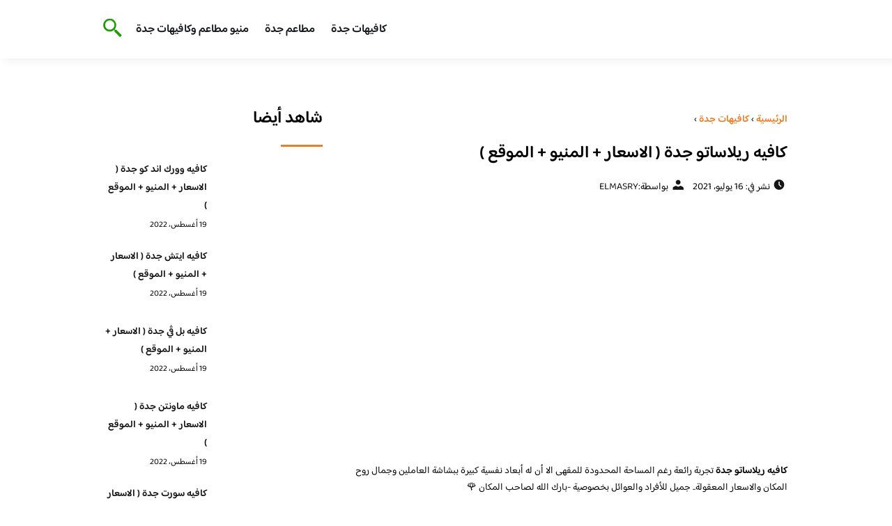

--- FILE ---
content_type: text/html; charset=UTF-8
request_url: https://www.jeddahcafe.com/2021/%D9%83%D8%A7%D9%81%D9%8A%D9%87-%D8%B1%D9%8A%D9%84%D8%A7%D8%B3%D8%A7%D8%AA%D9%88-%D8%AC%D8%AF%D8%A9/
body_size: 19761
content:
<!DOCTYPE html>
<html dir="rtl" lang="ar" class="no-js">
<head><meta charset="UTF-8"><script>if(navigator.userAgent.match(/MSIE|Internet Explorer/i)||navigator.userAgent.match(/Trident\/7\..*?rv:11/i)){var href=document.location.href;if(!href.match(/[?&]nowprocket/)){if(href.indexOf("?")==-1){if(href.indexOf("#")==-1){document.location.href=href+"?nowprocket=1"}else{document.location.href=href.replace("#","?nowprocket=1#")}}else{if(href.indexOf("#")==-1){document.location.href=href+"&nowprocket=1"}else{document.location.href=href.replace("#","&nowprocket=1#")}}}}</script><script>class RocketLazyLoadScripts{constructor(){this.v="1.2.3",this.triggerEvents=["keydown","mousedown","mousemove","touchmove","touchstart","touchend","wheel"],this.userEventHandler=this._triggerListener.bind(this),this.touchStartHandler=this._onTouchStart.bind(this),this.touchMoveHandler=this._onTouchMove.bind(this),this.touchEndHandler=this._onTouchEnd.bind(this),this.clickHandler=this._onClick.bind(this),this.interceptedClicks=[],window.addEventListener("pageshow",t=>{this.persisted=t.persisted}),window.addEventListener("DOMContentLoaded",()=>{this._preconnect3rdParties()}),this.delayedScripts={normal:[],async:[],defer:[]},this.trash=[],this.allJQueries=[]}_addUserInteractionListener(t){if(document.hidden){t._triggerListener();return}this.triggerEvents.forEach(e=>window.addEventListener(e,t.userEventHandler,{passive:!0})),window.addEventListener("touchstart",t.touchStartHandler,{passive:!0}),window.addEventListener("mousedown",t.touchStartHandler),document.addEventListener("visibilitychange",t.userEventHandler)}_removeUserInteractionListener(){this.triggerEvents.forEach(t=>window.removeEventListener(t,this.userEventHandler,{passive:!0})),document.removeEventListener("visibilitychange",this.userEventHandler)}_onTouchStart(t){"HTML"!==t.target.tagName&&(window.addEventListener("touchend",this.touchEndHandler),window.addEventListener("mouseup",this.touchEndHandler),window.addEventListener("touchmove",this.touchMoveHandler,{passive:!0}),window.addEventListener("mousemove",this.touchMoveHandler),t.target.addEventListener("click",this.clickHandler),this._renameDOMAttribute(t.target,"onclick","rocket-onclick"),this._pendingClickStarted())}_onTouchMove(t){window.removeEventListener("touchend",this.touchEndHandler),window.removeEventListener("mouseup",this.touchEndHandler),window.removeEventListener("touchmove",this.touchMoveHandler,{passive:!0}),window.removeEventListener("mousemove",this.touchMoveHandler),t.target.removeEventListener("click",this.clickHandler),this._renameDOMAttribute(t.target,"rocket-onclick","onclick"),this._pendingClickFinished()}_onTouchEnd(t){window.removeEventListener("touchend",this.touchEndHandler),window.removeEventListener("mouseup",this.touchEndHandler),window.removeEventListener("touchmove",this.touchMoveHandler,{passive:!0}),window.removeEventListener("mousemove",this.touchMoveHandler)}_onClick(t){t.target.removeEventListener("click",this.clickHandler),this._renameDOMAttribute(t.target,"rocket-onclick","onclick"),this.interceptedClicks.push(t),t.preventDefault(),t.stopPropagation(),t.stopImmediatePropagation(),this._pendingClickFinished()}_replayClicks(){window.removeEventListener("touchstart",this.touchStartHandler,{passive:!0}),window.removeEventListener("mousedown",this.touchStartHandler),this.interceptedClicks.forEach(t=>{t.target.dispatchEvent(new MouseEvent("click",{view:t.view,bubbles:!0,cancelable:!0}))})}_waitForPendingClicks(){return new Promise(t=>{this._isClickPending?this._pendingClickFinished=t:t()})}_pendingClickStarted(){this._isClickPending=!0}_pendingClickFinished(){this._isClickPending=!1}_renameDOMAttribute(t,e,r){t.hasAttribute&&t.hasAttribute(e)&&(event.target.setAttribute(r,event.target.getAttribute(e)),event.target.removeAttribute(e))}_triggerListener(){this._removeUserInteractionListener(this),"loading"===document.readyState?document.addEventListener("DOMContentLoaded",this._loadEverythingNow.bind(this)):this._loadEverythingNow()}_preconnect3rdParties(){let t=[];document.querySelectorAll("script[type=rocketlazyloadscript]").forEach(e=>{if(e.hasAttribute("src")){let r=new URL(e.src).origin;r!==location.origin&&t.push({src:r,crossOrigin:e.crossOrigin||"module"===e.getAttribute("data-rocket-type")})}}),t=[...new Map(t.map(t=>[JSON.stringify(t),t])).values()],this._batchInjectResourceHints(t,"preconnect")}async _loadEverythingNow(){this.lastBreath=Date.now(),this._delayEventListeners(this),this._delayJQueryReady(this),this._handleDocumentWrite(),this._registerAllDelayedScripts(),this._preloadAllScripts(),await this._loadScriptsFromList(this.delayedScripts.normal),await this._loadScriptsFromList(this.delayedScripts.defer),await this._loadScriptsFromList(this.delayedScripts.async);try{await this._triggerDOMContentLoaded(),await this._triggerWindowLoad()}catch(t){console.error(t)}window.dispatchEvent(new Event("rocket-allScriptsLoaded")),this._waitForPendingClicks().then(()=>{this._replayClicks()}),this._emptyTrash()}_registerAllDelayedScripts(){document.querySelectorAll("script[type=rocketlazyloadscript]").forEach(t=>{t.hasAttribute("data-rocket-src")?t.hasAttribute("async")&&!1!==t.async?this.delayedScripts.async.push(t):t.hasAttribute("defer")&&!1!==t.defer||"module"===t.getAttribute("data-rocket-type")?this.delayedScripts.defer.push(t):this.delayedScripts.normal.push(t):this.delayedScripts.normal.push(t)})}async _transformScript(t){return new Promise((await this._littleBreath(),navigator.userAgent.indexOf("Firefox/")>0||""===navigator.vendor)?e=>{let r=document.createElement("script");[...t.attributes].forEach(t=>{let e=t.nodeName;"type"!==e&&("data-rocket-type"===e&&(e="type"),"data-rocket-src"===e&&(e="src"),r.setAttribute(e,t.nodeValue))}),t.text&&(r.text=t.text),r.hasAttribute("src")?(r.addEventListener("load",e),r.addEventListener("error",e)):(r.text=t.text,e());try{t.parentNode.replaceChild(r,t)}catch(i){e()}}:async e=>{function r(){t.setAttribute("data-rocket-status","failed"),e()}try{let i=t.getAttribute("data-rocket-type"),n=t.getAttribute("data-rocket-src");t.text,i?(t.type=i,t.removeAttribute("data-rocket-type")):t.removeAttribute("type"),t.addEventListener("load",function r(){t.setAttribute("data-rocket-status","executed"),e()}),t.addEventListener("error",r),n?(t.removeAttribute("data-rocket-src"),t.src=n):t.src="data:text/javascript;base64,"+window.btoa(unescape(encodeURIComponent(t.text)))}catch(s){r()}})}async _loadScriptsFromList(t){let e=t.shift();return e&&e.isConnected?(await this._transformScript(e),this._loadScriptsFromList(t)):Promise.resolve()}_preloadAllScripts(){this._batchInjectResourceHints([...this.delayedScripts.normal,...this.delayedScripts.defer,...this.delayedScripts.async],"preload")}_batchInjectResourceHints(t,e){var r=document.createDocumentFragment();t.forEach(t=>{let i=t.getAttribute&&t.getAttribute("data-rocket-src")||t.src;if(i){let n=document.createElement("link");n.href=i,n.rel=e,"preconnect"!==e&&(n.as="script"),t.getAttribute&&"module"===t.getAttribute("data-rocket-type")&&(n.crossOrigin=!0),t.crossOrigin&&(n.crossOrigin=t.crossOrigin),t.integrity&&(n.integrity=t.integrity),r.appendChild(n),this.trash.push(n)}}),document.head.appendChild(r)}_delayEventListeners(t){let e={};function r(t,r){!function t(r){!e[r]&&(e[r]={originalFunctions:{add:r.addEventListener,remove:r.removeEventListener},eventsToRewrite:[]},r.addEventListener=function(){arguments[0]=i(arguments[0]),e[r].originalFunctions.add.apply(r,arguments)},r.removeEventListener=function(){arguments[0]=i(arguments[0]),e[r].originalFunctions.remove.apply(r,arguments)});function i(t){return e[r].eventsToRewrite.indexOf(t)>=0?"rocket-"+t:t}}(t),e[t].eventsToRewrite.push(r)}function i(t,e){let r=t[e];Object.defineProperty(t,e,{get:()=>r||function(){},set(i){t["rocket"+e]=r=i}})}r(document,"DOMContentLoaded"),r(window,"DOMContentLoaded"),r(window,"load"),r(window,"pageshow"),r(document,"readystatechange"),i(document,"onreadystatechange"),i(window,"onload"),i(window,"onpageshow")}_delayJQueryReady(t){let e;function r(r){if(r&&r.fn&&!t.allJQueries.includes(r)){r.fn.ready=r.fn.init.prototype.ready=function(e){return t.domReadyFired?e.bind(document)(r):document.addEventListener("rocket-DOMContentLoaded",()=>e.bind(document)(r)),r([])};let i=r.fn.on;r.fn.on=r.fn.init.prototype.on=function(){if(this[0]===window){function t(t){return t.split(" ").map(t=>"load"===t||0===t.indexOf("load.")?"rocket-jquery-load":t).join(" ")}"string"==typeof arguments[0]||arguments[0]instanceof String?arguments[0]=t(arguments[0]):"object"==typeof arguments[0]&&Object.keys(arguments[0]).forEach(e=>{let r=arguments[0][e];delete arguments[0][e],arguments[0][t(e)]=r})}return i.apply(this,arguments),this},t.allJQueries.push(r)}e=r}r(window.jQuery),Object.defineProperty(window,"jQuery",{get:()=>e,set(t){r(t)}})}async _triggerDOMContentLoaded(){this.domReadyFired=!0,await this._littleBreath(),document.dispatchEvent(new Event("rocket-DOMContentLoaded")),await this._littleBreath(),window.dispatchEvent(new Event("rocket-DOMContentLoaded")),await this._littleBreath(),document.dispatchEvent(new Event("rocket-readystatechange")),await this._littleBreath(),document.rocketonreadystatechange&&document.rocketonreadystatechange()}async _triggerWindowLoad(){await this._littleBreath(),window.dispatchEvent(new Event("rocket-load")),await this._littleBreath(),window.rocketonload&&window.rocketonload(),await this._littleBreath(),this.allJQueries.forEach(t=>t(window).trigger("rocket-jquery-load")),await this._littleBreath();let t=new Event("rocket-pageshow");t.persisted=this.persisted,window.dispatchEvent(t),await this._littleBreath(),window.rocketonpageshow&&window.rocketonpageshow({persisted:this.persisted})}_handleDocumentWrite(){let t=new Map;document.write=document.writeln=function(e){let r=document.currentScript;r||console.error("WPRocket unable to document.write this: "+e);let i=document.createRange(),n=r.parentElement,s=t.get(r);void 0===s&&(s=r.nextSibling,t.set(r,s));let a=document.createDocumentFragment();i.setStart(a,0),a.appendChild(i.createContextualFragment(e)),n.insertBefore(a,s)}}async _littleBreath(){Date.now()-this.lastBreath>45&&(await this._requestAnimFrame(),this.lastBreath=Date.now())}async _requestAnimFrame(){return document.hidden?new Promise(t=>setTimeout(t)):new Promise(t=>requestAnimationFrame(t))}_emptyTrash(){this.trash.forEach(t=>t.remove())}static run(){let t=new RocketLazyLoadScripts;t._addUserInteractionListener(t)}}RocketLazyLoadScripts.run();</script>
	
	<meta name="viewport" content="width=device-width">
	<title>كافيه ريلاساتو جدة ( الاسعار + المنيو + الموقع ) - كافيهات جده | افضل مقاهي جده</title><link rel="preload" as="font" href="https://fonts.gstatic.com/s/baloobhaijaan2/v21/zYX9KUwuEqdVGqM8tPDdAA_Y-_bMAIRsdO_q.woff2" crossorigin><link rel="preload" as="font" href="https://fonts.gstatic.com/s/baloobhaijaan2/v21/zYX9KUwuEqdVGqM8tPDdAA_Y-_bMAIFsdA.woff2" crossorigin><style id="wpr-usedcss">@font-face{font-family:'Baloo Bhaijaan 2';font-style:normal;font-weight:400;font-display:swap;src:url(https://fonts.gstatic.com/s/baloobhaijaan2/v21/zYX9KUwuEqdVGqM8tPDdAA_Y-_bMAIRsdO_q.woff2) format('woff2');unicode-range:U+0600-06FF,U+0750-077F,U+0870-088E,U+0890-0891,U+0897-08E1,U+08E3-08FF,U+200C-200E,U+2010-2011,U+204F,U+2E41,U+FB50-FDFF,U+FE70-FE74,U+FE76-FEFC,U+102E0-102FB,U+10E60-10E7E,U+10EC2-10EC4,U+10EFC-10EFF,U+1EE00-1EE03,U+1EE05-1EE1F,U+1EE21-1EE22,U+1EE24,U+1EE27,U+1EE29-1EE32,U+1EE34-1EE37,U+1EE39,U+1EE3B,U+1EE42,U+1EE47,U+1EE49,U+1EE4B,U+1EE4D-1EE4F,U+1EE51-1EE52,U+1EE54,U+1EE57,U+1EE59,U+1EE5B,U+1EE5D,U+1EE5F,U+1EE61-1EE62,U+1EE64,U+1EE67-1EE6A,U+1EE6C-1EE72,U+1EE74-1EE77,U+1EE79-1EE7C,U+1EE7E,U+1EE80-1EE89,U+1EE8B-1EE9B,U+1EEA1-1EEA3,U+1EEA5-1EEA9,U+1EEAB-1EEBB,U+1EEF0-1EEF1}@font-face{font-family:'Baloo Bhaijaan 2';font-style:normal;font-weight:400;font-display:swap;src:url(https://fonts.gstatic.com/s/baloobhaijaan2/v21/zYX9KUwuEqdVGqM8tPDdAA_Y-_bMAIFsdA.woff2) format('woff2');unicode-range:U+0000-00FF,U+0131,U+0152-0153,U+02BB-02BC,U+02C6,U+02DA,U+02DC,U+0304,U+0308,U+0329,U+2000-206F,U+20AC,U+2122,U+2191,U+2193,U+2212,U+2215,U+FEFF,U+FFFD}@font-face{font-family:'Baloo Bhaijaan 2';font-style:normal;font-weight:600;font-display:swap;src:url(https://fonts.gstatic.com/s/baloobhaijaan2/v21/zYX9KUwuEqdVGqM8tPDdAA_Y-_bMAIRsdO_q.woff2) format('woff2');unicode-range:U+0600-06FF,U+0750-077F,U+0870-088E,U+0890-0891,U+0897-08E1,U+08E3-08FF,U+200C-200E,U+2010-2011,U+204F,U+2E41,U+FB50-FDFF,U+FE70-FE74,U+FE76-FEFC,U+102E0-102FB,U+10E60-10E7E,U+10EC2-10EC4,U+10EFC-10EFF,U+1EE00-1EE03,U+1EE05-1EE1F,U+1EE21-1EE22,U+1EE24,U+1EE27,U+1EE29-1EE32,U+1EE34-1EE37,U+1EE39,U+1EE3B,U+1EE42,U+1EE47,U+1EE49,U+1EE4B,U+1EE4D-1EE4F,U+1EE51-1EE52,U+1EE54,U+1EE57,U+1EE59,U+1EE5B,U+1EE5D,U+1EE5F,U+1EE61-1EE62,U+1EE64,U+1EE67-1EE6A,U+1EE6C-1EE72,U+1EE74-1EE77,U+1EE79-1EE7C,U+1EE7E,U+1EE80-1EE89,U+1EE8B-1EE9B,U+1EEA1-1EEA3,U+1EEA5-1EEA9,U+1EEAB-1EEBB,U+1EEF0-1EEF1}@font-face{font-family:'Baloo Bhaijaan 2';font-style:normal;font-weight:600;font-display:swap;src:url(https://fonts.gstatic.com/s/baloobhaijaan2/v21/zYX9KUwuEqdVGqM8tPDdAA_Y-_bMAIFsdA.woff2) format('woff2');unicode-range:U+0000-00FF,U+0131,U+0152-0153,U+02BB-02BC,U+02C6,U+02DA,U+02DC,U+0304,U+0308,U+0329,U+2000-206F,U+20AC,U+2122,U+2191,U+2193,U+2212,U+2215,U+FEFF,U+FFFD}body{font-family:'baloo bhaijaan 2',sans-serif;margin:0;text-align:right;overflow-x:hidden;padding-top:80px;font-weight:400;padding-top:90px}:focus{outline:0}a{text-decoration:none;color:#151515}a:hover{color:#ee7e22}h2{font-size:16px;line-height:26px}ul{margin:0;padding:0;list-style:none}li{font-size:14px;line-height:24px}img{max-width:100%;display:block;height:inherit}p{font-size:14px;line-height:24px}.row{display:flex;flex-wrap:wrap}.clearfix:after{content:"";display:block;clear:both}.col-w-8{width:66.66666667%}.col-w-6{width:50%}.col-w-5{width:41.66666667%}.col-w-4{width:33.33333333%}.col-w-3{width:25%}.container{width:1000px;margin:auto}.section{margin-top:60px}header.header{position:fixed;top:0;right:0;width:100%;z-index:9999}header.header .row{align-items:center}#mobileNav{display:none;background:#fff;padding:20px;position:relative;border-top:1px solid #e5e5e5}#mobileNav li{width:100%;margin-bottom:10px}.close-mobileNav{position:absolute;left:20px;top:20px;z-index:2}.logo-wrap{flex:1}.logo-wrap a{display:block;max-width:200px}.logo-wrap img{width:160px}.mainM_t{display:none}.top-header{padding:10px 0;background-color:#fff;box-shadow:6px 5px 10px 0 rgba(0,0,0,.05)}.nav li{position:relative;display:inline-block;margin-left:20px}.nav li a{color:#16181d;font-size:16px;font-weight:600}.article{position:relative;margin:10px}.article h2 a{transition:all .3s}.article:hover h2 a{color:#ee7e22}.article img{width:100%;height:100%;object-fit:cover;border-radius:10px}.footer_content{background:#151515;padding:30px 0;margin-top:60px;color:#fff}.footer_content ul.brands_links li a{color:#fff;font-size:14px;transition:all .3s}.footer_content ul.brands_links li a:hover{color:#a81522}.footer_content ul.brands_links li{width:48%;display:inline-block;margin-bottom:10px}.widget_title_footer{margin:0 20px}.copyright{background:#000;padding:30px 0}.copyright p{margin:0;color:#fff;text-align:center}.copyright a{color:#fff}.mainContentWrap{margin-top:60px}.breadcrumbs{font-size:14px}.breadcrumbs a{color:#ee7e22;font-weight:600}.titleHead{margin:10px}.titleHead h1.title{font-size:24px}.titleHead .meta-article li{margin-left:10px}.meta-article{display:flex}.meta-article li{display:flex;font-size:14px}.sidebarWrap{margin:0 10px}.category-widget h3,.posts-widget h3{font-size:24px;margin:0 0 20px;position:relative;padding-bottom:20px}.category-widget h3::before,.posts-widget h3::before{content:"";position:absolute;width:60px;height:3px;background:#ee7e22;bottom:0;right:0}.category-widget ul{margin-right:20px}.category-widget ul li{margin-bottom:10px;font-size:14px}.posts-widget .row{margin-bottom:20px}.posts-widget h2{font-size:14px;margin:0;padding-right:10px}.posts-widget img{border-radius:10px}.posts-widget .time-post{padding-right:10px;font-size:12px}.content-post{margin:10px}.tags-wprapper{margin:30px 0}.tags-wprapper h4{font-size:24px;margin:0 10px 20px;position:relative;padding-bottom:20px}.tags-wprapper h4::before{content:"";position:absolute;width:60px;height:5px;background:#ee7e22;bottom:0;right:0;border-radius:10px}.tags-wprapper a{display:inline-block;padding:6px 14px;background:#a81522;color:#fff;margin-right:10px;margin-bottom:10px;font-size:14px;border-radius:10px}#relatedPostWrapper h4{font-size:24px;margin:0 10px 20px;position:relative;padding-bottom:20px}#relatedPostWrapper{margin:30px 0}#relatedPostWrapper h4::before{content:"";position:absolute;width:60px;height:5px;background:#ee7e22;bottom:0;right:0;border-radius:10px}#mainSearch{display:none;position:fixed;height:100%;width:100%;background:#1c1c1c;top:0;padding-top:300px;z-index:9}#mainSearch .text-search-field{width:80%;margin:0 10%}#mainSearch .text-search-field input[type=text]{font-family:'baloo bhaijaan 2',sans-serif;width:100%;padding:20px;font-size:16px;box-sizing:border-box}.close-mainSearch{position:absolute;right:10%;top:220px}.icon{width:20px;height:20px;background-image:url(https://www.jeddahcafe.com/wp-content/themes/uaezoom/img/icons_sprite.svg);display:block;background-size:315px;margin-left:5px}.icon.icon-time{background-position:-30px -30px}.icon.icon-user{background-position:-120px 0}.icon.icon-close{background-position:-454px -715px;width:40px;height:40px;background-size:805px}.icon-search{background-position:220px -48px;background-size:500px;width:30px;height:30px}.footer{margin-top:60px}.category-widget ul li::before{content:"";color:#27748a;font-weight:700;display:inline-block;margin-right:-1em;width:15px;height:6px;background:#e5eeff;margin-left:10px;border-radius:10px}@media screen and (max-width:1024px){.container{width:840px}.nav-primary{display:none}a.mainM_t{display:block;text-align:right;padding:10px;position:absolute;left:20px;top:13px;border-radius:5px;z-index:1;height:30px;width:30px}a.mainM_t .bar{display:block;width:28px;height:4px;background:#ee7e22;margin:5px 1px;border-radius:5px}.serach-icon-btn{position:absolute;left:90px}}@media screen and (max-width:920px){.container{width:740px}}@media screen and (max-width:768px){.container{width:100%;padding:0 20px;box-sizing:border-box}.article{margin-bottom:30px}.col-m-12{width:100%}.col-m-6{width:50%}.footer_content .row>div{margin-bottom:20px}}img.emoji{display:inline!important;border:none!important;box-shadow:none!important;height:1em!important;width:1em!important;margin:0 .07em!important;vertical-align:-.1em!important;background:0 0!important;padding:0!important}:where(.wp-block-button__link){border-radius:9999px;box-shadow:none;padding:calc(.667em + 2px) calc(1.333em + 2px);text-decoration:none}:where(.wp-block-calendar table:not(.has-background) th){background:#ddd}:where(.wp-block-columns.has-background){padding:1.25em 2.375em}:where(.wp-block-post-comments input[type=submit]){border:none}:where(.wp-block-file__button){border-radius:2em;padding:.5em 1em}:where(.wp-block-file__button):is(a):active,:where(.wp-block-file__button):is(a):focus,:where(.wp-block-file__button):is(a):hover,:where(.wp-block-file__button):is(a):visited{box-shadow:none;color:#fff;opacity:.85;text-decoration:none}ul{box-sizing:border-box}:where(.wp-block-navigation.has-background .wp-block-navigation-item a:not(.wp-element-button)),:where(.wp-block-navigation.has-background .wp-block-navigation-submenu a:not(.wp-element-button)){padding:.5em 1em}:where(.wp-block-navigation .wp-block-navigation__submenu-container .wp-block-navigation-item a:not(.wp-element-button)),:where(.wp-block-navigation .wp-block-navigation__submenu-container .wp-block-navigation-submenu a:not(.wp-element-button)),:where(.wp-block-navigation .wp-block-navigation__submenu-container .wp-block-navigation-submenu button.wp-block-navigation-item__content),:where(.wp-block-navigation .wp-block-navigation__submenu-container .wp-block-pages-list__item button.wp-block-navigation-item__content){padding:.5em 1em}:where(p.has-text-color:not(.has-link-color)) a{color:inherit}:where(.wp-block-search__button){border:1px solid #ccc;padding:.375em .625em}:where(.wp-block-search__button-inside .wp-block-search__inside-wrapper){border:1px solid #949494;padding:4px}:where(.wp-block-search__button-inside .wp-block-search__inside-wrapper) .wp-block-search__input{border:none;border-radius:0;padding:0 .25em 0 0}:where(.wp-block-search__button-inside .wp-block-search__inside-wrapper) .wp-block-search__input:focus{outline:0}:where(.wp-block-search__button-inside .wp-block-search__inside-wrapper) :where(.wp-block-search__button){padding:.125em .5em}:where(pre.wp-block-verse){font-family:inherit}:root{--wp--preset--font-size--normal:16px;--wp--preset--font-size--huge:42px}html :where(.has-border-color){border-style:solid}html :where([style*=border-top-color]){border-top-style:solid}html :where([style*=border-right-color]){border-left-style:solid}html :where([style*=border-bottom-color]){border-bottom-style:solid}html :where([style*=border-left-color]){border-right-style:solid}html :where([style*=border-width]){border-style:solid}html :where([style*=border-top-width]){border-top-style:solid}html :where([style*=border-right-width]){border-left-style:solid}html :where([style*=border-bottom-width]){border-bottom-style:solid}html :where([style*=border-left-width]){border-right-style:solid}html :where(img[class*=wp-image-]){height:auto;max-width:100%}html :where(.is-position-sticky){--wp-admin--admin-bar--position-offset:var(--wp-admin--admin-bar--height,0px)}@media screen and (max-width:600px){html :where(.is-position-sticky){--wp-admin--admin-bar--position-offset:0px}}body{--wp--preset--color--black:#000000;--wp--preset--color--cyan-bluish-gray:#abb8c3;--wp--preset--color--white:#ffffff;--wp--preset--color--pale-pink:#f78da7;--wp--preset--color--vivid-red:#cf2e2e;--wp--preset--color--luminous-vivid-orange:#ff6900;--wp--preset--color--luminous-vivid-amber:#fcb900;--wp--preset--color--light-green-cyan:#7bdcb5;--wp--preset--color--vivid-green-cyan:#00d084;--wp--preset--color--pale-cyan-blue:#8ed1fc;--wp--preset--color--vivid-cyan-blue:#0693e3;--wp--preset--color--vivid-purple:#9b51e0;--wp--preset--gradient--vivid-cyan-blue-to-vivid-purple:linear-gradient(135deg,rgba(6, 147, 227, 1) 0%,rgb(155, 81, 224) 100%);--wp--preset--gradient--light-green-cyan-to-vivid-green-cyan:linear-gradient(135deg,rgb(122, 220, 180) 0%,rgb(0, 208, 130) 100%);--wp--preset--gradient--luminous-vivid-amber-to-luminous-vivid-orange:linear-gradient(135deg,rgba(252, 185, 0, 1) 0%,rgba(255, 105, 0, 1) 100%);--wp--preset--gradient--luminous-vivid-orange-to-vivid-red:linear-gradient(135deg,rgba(255, 105, 0, 1) 0%,rgb(207, 46, 46) 100%);--wp--preset--gradient--very-light-gray-to-cyan-bluish-gray:linear-gradient(135deg,rgb(238, 238, 238) 0%,rgb(169, 184, 195) 100%);--wp--preset--gradient--cool-to-warm-spectrum:linear-gradient(135deg,rgb(74, 234, 220) 0%,rgb(151, 120, 209) 20%,rgb(207, 42, 186) 40%,rgb(238, 44, 130) 60%,rgb(251, 105, 98) 80%,rgb(254, 248, 76) 100%);--wp--preset--gradient--blush-light-purple:linear-gradient(135deg,rgb(255, 206, 236) 0%,rgb(152, 150, 240) 100%);--wp--preset--gradient--blush-bordeaux:linear-gradient(135deg,rgb(254, 205, 165) 0%,rgb(254, 45, 45) 50%,rgb(107, 0, 62) 100%);--wp--preset--gradient--luminous-dusk:linear-gradient(135deg,rgb(255, 203, 112) 0%,rgb(199, 81, 192) 50%,rgb(65, 88, 208) 100%);--wp--preset--gradient--pale-ocean:linear-gradient(135deg,rgb(255, 245, 203) 0%,rgb(182, 227, 212) 50%,rgb(51, 167, 181) 100%);--wp--preset--gradient--electric-grass:linear-gradient(135deg,rgb(202, 248, 128) 0%,rgb(113, 206, 126) 100%);--wp--preset--gradient--midnight:linear-gradient(135deg,rgb(2, 3, 129) 0%,rgb(40, 116, 252) 100%);--wp--preset--duotone--dark-grayscale:url('#wp-duotone-dark-grayscale');--wp--preset--duotone--grayscale:url('#wp-duotone-grayscale');--wp--preset--duotone--purple-yellow:url('#wp-duotone-purple-yellow');--wp--preset--duotone--blue-red:url('#wp-duotone-blue-red');--wp--preset--duotone--midnight:url('#wp-duotone-midnight');--wp--preset--duotone--magenta-yellow:url('#wp-duotone-magenta-yellow');--wp--preset--duotone--purple-green:url('#wp-duotone-purple-green');--wp--preset--duotone--blue-orange:url('#wp-duotone-blue-orange');--wp--preset--font-size--small:13px;--wp--preset--font-size--medium:20px;--wp--preset--font-size--large:36px;--wp--preset--font-size--x-large:42px;--wp--preset--spacing--20:0.44rem;--wp--preset--spacing--30:0.67rem;--wp--preset--spacing--40:1rem;--wp--preset--spacing--50:1.5rem;--wp--preset--spacing--60:2.25rem;--wp--preset--spacing--70:3.38rem;--wp--preset--spacing--80:5.06rem;--wp--preset--shadow--natural:6px 6px 9px rgba(0, 0, 0, .2);--wp--preset--shadow--deep:12px 12px 50px rgba(0, 0, 0, .4);--wp--preset--shadow--sharp:6px 6px 0px rgba(0, 0, 0, .2);--wp--preset--shadow--outlined:6px 6px 0px -3px rgba(255, 255, 255, 1),6px 6px rgba(0, 0, 0, 1);--wp--preset--shadow--crisp:6px 6px 0px rgba(0, 0, 0, 1)}:where(.is-layout-flex){gap:.5em}:where(.wp-block-columns.is-layout-flex){gap:2em}</style>
	<meta name="viewport" content="width=device-width, initial-scale=1" />
    <link rel="shortcut icon" type="image/x-icon" href="#" />
	
	<link rel="preconnect" href="https://fonts.gstatic.com" crossorigin>
	
    

	<!--[if lt IE 9]>
	<script type="rocketlazyloadscript" data-rocket-src="http://html5shiv.googlecode.com/svn/trunk/html5.js"></script>
	<script type="rocketlazyloadscript" data-rocket-src="http://css3-mediaqueries-js.googlecode.com/svn/trunk/css3-mediaqueries.js"></script>
	<![endif]
	
	<script type="rocketlazyloadscript" data-rocket-src="http://code.jquery.com/jquery-1.9.1.min.js"></script>-->
	<script type="rocketlazyloadscript" data-minify="1" async data-rocket-src="https://www.jeddahcafe.com/wp-content/cache/min/1/tag/js/gpt.js?ver=1715889355"></script>
<script type="rocketlazyloadscript">
  window.googletag = window.googletag || {cmd: []};
  googletag.cmd.push(function() {
    googletag.defineSlot('/108861785/jeddahcafe_rectagle', [300, 250], 'div-gpt-ad-1715888912083-0').addService(googletag.pubads());
    googletag.pubads().enableSingleRequest();
    googletag.enableServices();
  });
</script>
	<script type="rocketlazyloadscript">
	   $(document).ready(function(){		  
			//$("img").on('error', function() { $(this).hide(); });
			$("img").on('error', function() { $(this).attr('src','https://www.jeddahcafe.com/wp-content/themes/uaezoom/img/default.jpg'); });
		});
	</script>
	<meta name='robots' content='index, follow, max-image-preview:large, max-snippet:-1, max-video-preview:-1' />

	<!-- This site is optimized with the Yoast SEO plugin v21.8.1 - https://yoast.com/wordpress/plugins/seo/ -->
	<meta name="description" content="جمعنا لكم معلومات عن كافيه ريلاساتو جدة وارقام التليفونات ومواعيد العمل وتقييم العملاء وللمزيد من التفاصيل انضم الي الموقع" />
	<link rel="canonical" href="https://www.jeddahcafe.com/2021/كافيه-ريلاساتو-جدة/" />
	<meta property="og:locale" content="ar_AR" />
	<meta property="og:type" content="article" />
	<meta property="og:title" content="كافيه ريلاساتو جدة ( الاسعار + المنيو + الموقع ) - كافيهات جده | افضل مقاهي جده" />
	<meta property="og:description" content="جمعنا لكم معلومات عن كافيه ريلاساتو جدة وارقام التليفونات ومواعيد العمل وتقييم العملاء وللمزيد من التفاصيل انضم الي الموقع" />
	<meta property="og:url" content="https://www.jeddahcafe.com/2021/كافيه-ريلاساتو-جدة/" />
	<meta property="og:site_name" content="كافيهات جده | افضل مقاهي جده" />
	<meta property="article:published_time" content="2021-07-16T13:30:26+00:00" />
	<meta property="article:modified_time" content="2022-03-06T13:33:39+00:00" />
	<meta property="og:image" content="https://www.jeddahcafe.com/wp-content/uploads/2021/07/1-25.png" />
	<meta property="og:image:width" content="564" />
	<meta property="og:image:height" content="596" />
	<meta property="og:image:type" content="image/png" />
	<meta name="author" content="ELMASRY" />
	<meta name="twitter:card" content="summary_large_image" />
	<meta name="twitter:label1" content="كُتب بواسطة" />
	<meta name="twitter:data1" content="ELMASRY" />
	<meta name="twitter:label2" content="وقت القراءة المُقدّر" />
	<meta name="twitter:data2" content="3 دقائق" />
	<script type="application/ld+json" class="yoast-schema-graph">{"@context":"https://schema.org","@graph":[{"@type":"WebPage","@id":"https://www.jeddahcafe.com/2021/%d9%83%d8%a7%d9%81%d9%8a%d9%87-%d8%b1%d9%8a%d9%84%d8%a7%d8%b3%d8%a7%d8%aa%d9%88-%d8%ac%d8%af%d8%a9/","url":"https://www.jeddahcafe.com/2021/%d9%83%d8%a7%d9%81%d9%8a%d9%87-%d8%b1%d9%8a%d9%84%d8%a7%d8%b3%d8%a7%d8%aa%d9%88-%d8%ac%d8%af%d8%a9/","name":"كافيه ريلاساتو جدة ( الاسعار + المنيو + الموقع ) - كافيهات جده | افضل مقاهي جده","isPartOf":{"@id":"https://www.jeddahcafe.com/#website"},"primaryImageOfPage":{"@id":"https://www.jeddahcafe.com/2021/%d9%83%d8%a7%d9%81%d9%8a%d9%87-%d8%b1%d9%8a%d9%84%d8%a7%d8%b3%d8%a7%d8%aa%d9%88-%d8%ac%d8%af%d8%a9/#primaryimage"},"image":{"@id":"https://www.jeddahcafe.com/2021/%d9%83%d8%a7%d9%81%d9%8a%d9%87-%d8%b1%d9%8a%d9%84%d8%a7%d8%b3%d8%a7%d8%aa%d9%88-%d8%ac%d8%af%d8%a9/#primaryimage"},"thumbnailUrl":"https://www.jeddahcafe.com/wp-content/uploads/2021/07/1-25.png","datePublished":"2021-07-16T13:30:26+00:00","dateModified":"2022-03-06T13:33:39+00:00","author":{"@id":"https://www.jeddahcafe.com/#/schema/person/0af335538a0b4111338d4d871da32b51"},"description":"جمعنا لكم معلومات عن كافيه ريلاساتو جدة وارقام التليفونات ومواعيد العمل وتقييم العملاء وللمزيد من التفاصيل انضم الي الموقع","breadcrumb":{"@id":"https://www.jeddahcafe.com/2021/%d9%83%d8%a7%d9%81%d9%8a%d9%87-%d8%b1%d9%8a%d9%84%d8%a7%d8%b3%d8%a7%d8%aa%d9%88-%d8%ac%d8%af%d8%a9/#breadcrumb"},"inLanguage":"ar","potentialAction":[{"@type":"ReadAction","target":["https://www.jeddahcafe.com/2021/%d9%83%d8%a7%d9%81%d9%8a%d9%87-%d8%b1%d9%8a%d9%84%d8%a7%d8%b3%d8%a7%d8%aa%d9%88-%d8%ac%d8%af%d8%a9/"]}]},{"@type":"ImageObject","inLanguage":"ar","@id":"https://www.jeddahcafe.com/2021/%d9%83%d8%a7%d9%81%d9%8a%d9%87-%d8%b1%d9%8a%d9%84%d8%a7%d8%b3%d8%a7%d8%aa%d9%88-%d8%ac%d8%af%d8%a9/#primaryimage","url":"https://www.jeddahcafe.com/wp-content/uploads/2021/07/1-25.png","contentUrl":"https://www.jeddahcafe.com/wp-content/uploads/2021/07/1-25.png","width":564,"height":596},{"@type":"BreadcrumbList","@id":"https://www.jeddahcafe.com/2021/%d9%83%d8%a7%d9%81%d9%8a%d9%87-%d8%b1%d9%8a%d9%84%d8%a7%d8%b3%d8%a7%d8%aa%d9%88-%d8%ac%d8%af%d8%a9/#breadcrumb","itemListElement":[{"@type":"ListItem","position":1,"name":"Home","item":"https://www.jeddahcafe.com/"},{"@type":"ListItem","position":2,"name":"كافيه ريلاساتو جدة ( الاسعار + المنيو + الموقع )"}]},{"@type":"WebSite","@id":"https://www.jeddahcafe.com/#website","url":"https://www.jeddahcafe.com/","name":"كافيهات جده | افضل مقاهي جده","description":"دليلك المفيد من تقييمات الناس في كافيهات جده نشارككم بصور و معلومات عن كل كافيه في جده جمعنا لكم افضل المقاهي و المطاعم في جدة اتمنى ان يعجبكم","potentialAction":[{"@type":"SearchAction","target":{"@type":"EntryPoint","urlTemplate":"https://www.jeddahcafe.com/?s={search_term_string}"},"query-input":"required name=search_term_string"}],"inLanguage":"ar"},{"@type":"Person","@id":"https://www.jeddahcafe.com/#/schema/person/0af335538a0b4111338d4d871da32b51","name":"ELMASRY","image":{"@type":"ImageObject","inLanguage":"ar","@id":"https://www.jeddahcafe.com/#/schema/person/image/","url":"https://secure.gravatar.com/avatar/f68299f4c11d1dbdff73f199114b5d3d?s=96&d=mm&r=g","contentUrl":"https://secure.gravatar.com/avatar/f68299f4c11d1dbdff73f199114b5d3d?s=96&d=mm&r=g","caption":"ELMASRY"}}]}</script>
	<!-- / Yoast SEO plugin. -->



<link rel="alternate" type="application/rss+xml" title="كافيهات جده | افضل مقاهي جده &laquo; كافيه ريلاساتو جدة ( الاسعار + المنيو + الموقع ) خلاصة التعليقات" href="https://www.jeddahcafe.com/2021/%d9%83%d8%a7%d9%81%d9%8a%d9%87-%d8%b1%d9%8a%d9%84%d8%a7%d8%b3%d8%a7%d8%aa%d9%88-%d8%ac%d8%af%d8%a9/feed/" />
<style type="text/css"></style>
	

<style id='global-styles-inline-css' type='text/css'></style>
<style id='rocket-lazyload-inline-css' type='text/css'>
.rll-youtube-player{position:relative;padding-bottom:56.23%;height:0;overflow:hidden;max-width:100%;}.rll-youtube-player:focus-within{outline: 2px solid currentColor;outline-offset: 5px;}.rll-youtube-player iframe{position:absolute;top:0;left:0;width:100%;height:100%;z-index:100;background:0 0}.rll-youtube-player img{bottom:0;display:block;left:0;margin:auto;max-width:100%;width:100%;position:absolute;right:0;top:0;border:none;height:auto;-webkit-transition:.4s all;-moz-transition:.4s all;transition:.4s all}.rll-youtube-player img:hover{-webkit-filter:brightness(75%)}.rll-youtube-player .play{height:100%;width:100%;left:0;top:0;position:absolute;background:url(https://www.jeddahcafe.com/wp-content/plugins/wp-rocket 2/assets/img/youtube.png) no-repeat center;background-color: transparent !important;cursor:pointer;border:none;}
</style>
<link rel="https://api.w.org/" href="https://www.jeddahcafe.com/wp-json/" /><link rel="alternate" type="application/json" href="https://www.jeddahcafe.com/wp-json/wp/v2/posts/19016" /><link rel="EditURI" type="application/rsd+xml" title="RSD" href="https://www.jeddahcafe.com/xmlrpc.php?rsd" />
<link rel="wlwmanifest" type="application/wlwmanifest+xml" href="https://www.jeddahcafe.com/wp-includes/wlwmanifest.xml" />
<meta name="generator" content="WordPress 6.2.8" />
<link rel='shortlink' href='https://www.jeddahcafe.com/?p=19016' />
<link rel="alternate" type="application/json+oembed" href="https://www.jeddahcafe.com/wp-json/oembed/1.0/embed?url=https%3A%2F%2Fwww.jeddahcafe.com%2F2021%2F%25d9%2583%25d8%25a7%25d9%2581%25d9%258a%25d9%2587-%25d8%25b1%25d9%258a%25d9%2584%25d8%25a7%25d8%25b3%25d8%25a7%25d8%25aa%25d9%2588-%25d8%25ac%25d8%25af%25d8%25a9%2F" />
<link rel="alternate" type="text/xml+oembed" href="https://www.jeddahcafe.com/wp-json/oembed/1.0/embed?url=https%3A%2F%2Fwww.jeddahcafe.com%2F2021%2F%25d9%2583%25d8%25a7%25d9%2581%25d9%258a%25d9%2587-%25d8%25b1%25d9%258a%25d9%2584%25d8%25a7%25d8%25b3%25d8%25a7%25d8%25aa%25d9%2588-%25d8%25ac%25d8%25af%25d8%25a9%2F&#038;format=xml" />
<link rel="preload" as="image" href="https://www.jeddahcafe.com/wp-content/uploads/2021/07/1-25.png" imagesrcset="https://www.jeddahcafe.com/wp-content/uploads/2021/07/1-25.png 564w, https://www.jeddahcafe.com/wp-content/uploads/2021/07/1-25-284x300.png 284w" imagesizes="(max-width: 564px) 100vw, 564px" /><link rel="icon" href="https://www.jeddahcafe.com/wp-content/uploads/2021/08/cropped-j-favicon-32x32.png" sizes="32x32" />
<link rel="icon" href="https://www.jeddahcafe.com/wp-content/uploads/2021/08/cropped-j-favicon-192x192.png" sizes="192x192" />
<link rel="apple-touch-icon" href="https://www.jeddahcafe.com/wp-content/uploads/2021/08/cropped-j-favicon-180x180.png" />
<meta name="msapplication-TileImage" content="https://www.jeddahcafe.com/wp-content/uploads/2021/08/cropped-j-favicon-270x270.png" />
<noscript><style id="rocket-lazyload-nojs-css">.rll-youtube-player, [data-lazy-src]{display:none !important;}</style></noscript>	

<meta name="google-site-verification" content="11DyiAj8d-91RVopo86BpJlTUeh1miTeQ_qVI-k2VRk" />

</head>

<body class="rtl post-template-default single single-post postid-19016 single-format-standard">
<header class="header">
		<div class="top-header">
            <div class="container">
                <div class="row">				
                    <div class="logo-wrap">
                        <a href="https://www.jeddahcafe.com"><img src="data:image/svg+xml,%3Csvg%20xmlns='http://www.w3.org/2000/svg'%20viewBox='0%200%20160%2064'%3E%3C/svg%3E" width="160px" height="64px" alt="كافيهات جده | افضل مقاهي جده" data-lazy-src="https://www.jeddahcafe.com/wp-content/themes/uaezoom/img/logo-jeddahcafe.png" ><noscript><img src="https://www.jeddahcafe.com/wp-content/themes/uaezoom/img/logo-jeddahcafe.png" width="160px" height="64px" alt="كافيهات جده | افضل مقاهي جده" ></noscript></a>						
                    </div>
					<div class="main_menu_wrapper">
                        <a href="#" class="mainM_t"  aria-label="Mobile Menu" onclick="document.getElementById('mobileNav').style.display = 'block';">
                            <i class="bar"></i>
                            <i class="bar"></i>
                            <i class="bar"></i>
                        </a>
                        <div class="nav-primary">
							<div class="menu-main-menu-container"><ul id="menu-main-menu" class="nav"><li id="menu-item-29023" class="menu-item menu-item-type-taxonomy menu-item-object-category current-post-ancestor current-menu-parent current-post-parent menu-item-29023"><a href="https://www.jeddahcafe.com/category/jeddah-cafe/">كافيهات جدة</a></li>
<li id="menu-item-29024" class="menu-item menu-item-type-taxonomy menu-item-object-category menu-item-29024"><a href="https://www.jeddahcafe.com/category/%d9%85%d8%b7%d8%a7%d8%b9%d9%85-%d8%ac%d8%af%d8%a9/">مطاعم جدة</a></li>
<li id="menu-item-29025" class="menu-item menu-item-type-taxonomy menu-item-object-category menu-item-29025"><a href="https://www.jeddahcafe.com/category/%d9%85%d9%86%d9%8a%d9%88-%d9%85%d8%b7%d8%a7%d8%b9%d9%85-%d9%88%d9%83%d8%a7%d9%81%d9%8a%d9%87%d8%a7%d8%aa-%d8%ac%d8%af%d8%a9/">منيو مطاعم وكافيهات جدة</a></li>
</ul></div>      
                        </div>  	
					 </div>	
					 <a href="#" class="serach-icon-btn" aria-label="Search" onclick="document.getElementById('mainSearch').style.display = 'block';"><span class="icon icon-search"></span></a>
      
                </div>
            </div>
		</div>
		<div id="mobileNav">
		<a href="#"  onclick="document.getElementById('mobileNav').style.display = 'none';" class="close-mobileNav"><span class="icon icon-close"></span></a>
			<div class="menu-main-menu-container"><ul id="menu-main-menu-1" class="nav"><li class="menu-item menu-item-type-taxonomy menu-item-object-category current-post-ancestor current-menu-parent current-post-parent menu-item-29023"><a href="https://www.jeddahcafe.com/category/jeddah-cafe/">كافيهات جدة</a></li>
<li class="menu-item menu-item-type-taxonomy menu-item-object-category menu-item-29024"><a href="https://www.jeddahcafe.com/category/%d9%85%d8%b7%d8%a7%d8%b9%d9%85-%d8%ac%d8%af%d8%a9/">مطاعم جدة</a></li>
<li class="menu-item menu-item-type-taxonomy menu-item-object-category menu-item-29025"><a href="https://www.jeddahcafe.com/category/%d9%85%d9%86%d9%8a%d9%88-%d9%85%d8%b7%d8%a7%d8%b9%d9%85-%d9%88%d9%83%d8%a7%d9%81%d9%8a%d9%87%d8%a7%d8%aa-%d8%ac%d8%af%d8%a9/">منيو مطاعم وكافيهات جدة</a></li>
</ul></div>   	
		</div>
		<form id="mainSearch"  action="https://www.jeddahcafe.com" >
			<a href="#"  onclick="document.getElementById('mainSearch').style.display = 'none';" class="close-mainSearch"><span class="icon icon-close"></span></a>
			<div class="text-search-field">
				<input type="text" placeholder="كلمة البحث هنا ..." name="s" >
			</div>
		</form>

	</header>


	<div class="mainContentWrap">
		<div class="container">			
			<div class="row">
				<div class="col-w-8 col-m-12">
								
					<div class="contentWrap" itemscope itemtype="https://schema.org/ScholarlyArticle">
						<div class="titleHead">
							<div class="breadcrumbs" itemscope itemtype="http://schema.org/BreadcrumbList"><span itemprop="itemListElement" itemscope itemtype="http://schema.org/ListItem"><a class="breadcrumbs__link" href="https://www.jeddahcafe.com/" itemprop="item"><span itemprop="name">الرئيسية</span></a><meta itemprop="position" content="1" /></span><span class="breadcrumbs__separator"> › </span><span itemprop="itemListElement" itemscope itemtype="http://schema.org/ListItem"><a class="breadcrumbs__link" href="https://www.jeddahcafe.com/category/jeddah-cafe/" itemprop="item"><span itemprop="name">كافيهات جدة</span></a><meta itemprop="position" content="2" /></span><span class="breadcrumbs__separator"> › </span></div><!-- .breadcrumbs -->	
							<h1 class="title" itemprop="headline">كافيه ريلاساتو جدة ( الاسعار + المنيو + الموقع )</h1>
							<ul class="meta-article">
								<li> <span class="icon icon-time"></span><span class="meks_time_ago_single">نشر في: 16 يوليو، 2021</span></li>
									<li><span class="icon icon-user"></span>بواسطة: <a href="https://www.jeddahcafe.com/author/ahmed355/"> <span itemprop="author">ELMASRY</span> </a></li>							</ul>  					
						</div>
						<div class="content-post">
							<span class="entry-date" itemprop="datePublished" style="display:none;">2021-07-16T16:30:26+00:00</span>
							<div itemprop="publisher" itemscope itemtype="https://schema.org/Organization">
								<span itemprop="name"  style="display:none;">مطاعم و كافيهات الخليج</span>
								<div itemprop="logo" itemscope itemtype="https://schema.org/ImageObject">
									<meta itemprop="url" content="https://www.jeddahcafe.com/wp-content/themes/uaezoom/img/logo-bestgcc.png">
								</div>
								</div>
																<a href="https://www.jeddahcafe.com/2021/%d9%83%d8%a7%d9%81%d9%8a%d9%87-%d8%b1%d9%8a%d9%84%d8%a7%d8%b3%d8%a7%d8%aa%d9%88-%d8%ac%d8%af%d8%a9/" title="كافيه ريلاساتو جدة ( الاسعار + المنيو + الموقع )">
									<img src="data:image/svg+xml,%3Csvg%20xmlns='http://www.w3.org/2000/svg'%20viewBox='0%200%20640%20360'%3E%3C/svg%3E" height="360" width="640" alt="كافيه ريلاساتو جدة ( الاسعار + المنيو + الموقع )" data-lazy-src="https://www.jeddahcafe.com/wp-content/uploads/2021/07/1-25.png" /><noscript><img src="https://www.jeddahcafe.com/wp-content/uploads/2021/07/1-25.png" height="360" width="640" alt="كافيه ريلاساتو جدة ( الاسعار + المنيو + الموقع )" /></noscript>
								</a>
															<div itemprop="description">
								<p style="text-align: right;"><strong>كافيه ريلاساتو جدة</strong> <span class="ODSEW-ShBeI-text" dir="rtl">تجربة رائعة رغم المساحة المحدودة للمقهى الا أن له أبعاد نفسية كبيرة ببشاشة العاملين وجمال روح المكان والاسعار المعقولة.. جميل للأفراد والعوائل بخصوصية -بارك الله لصاحب المكان 🌹</span></p>
<ul style="text-align: right;">
<li><span style="color: #ff0000;"><strong>الاسم</strong></span>: كافيه ريلاساتو جدة</li>
<li><span style="color: #ff0000;"><strong>التصنيف </strong><span style="color: #000000;">: عائلات &#8211; افراد</span></span></li>
<li><span style="color: #ff0000;"><strong>النوع : </strong></span>مقهي</li>
<li><span style="color: #ff0000;"><strong>الأسعار</strong></span>: <span style="color: #ff0000;"><span style="color: #000000;">متوسطة</span></span></li>
<li><span style="color: #ff0000;"><strong>الأطفال</strong></span> : <span style="color: #ff0000;"><span style="color: #000000;">يوجد</span></span></li>
<li><span style="color: #ff0000;"><strong>الموسيقى</strong></span>:<span style="color: #ff0000;"><span style="color: #000000;">يوجد</span></span></li>
<li><span style="color: #ff0000;"><strong>مواعيد العمل</strong><span style="color: #000000;">:</span></span>11:٠٠ص–:11:٠٠م</li>
<li><strong><span style="color: #ff0000;">الموقع الإلكتروني للكافيه</span></strong>: للدخول للموقع الإلكتروني للمقهى <a href="https://rilassato.business.site/?utm_source=gmb&amp;utm_medium=referral" target="_blank" rel="noopener">اضغط هنا</a></li>
<li><strong><span style="color: #ff0000;">الموقع على خرائط جوجل</span> </strong>: للوصول للمقهى عبر خرائط جوجل<a href="https://g.page/rilassato?share" target="_blank" rel="noopener"> اضغط هنا</a></li>
</ul>
<h2 style="text-align: right;"><span style="color: #ff0000;">عنوان كافيه ريلاساتو جدة</span></h2>
<p style="text-align: right;">Q5PF+7P، الفلاح، جدة</p>
<h3 style="text-align: right;"><span style="color: #ff0000;">رقم كافيه ريلاساتو جدة</span></h3>
<p style="text-align: right;">966555029319+</p>
<p><a href="https://www.jeddahcafe.com/?p=19016&amp;preview=true" target="_blank" rel="noopener"> </a><a href="https://www.jeddahcafe.com/?p=19016&amp;preview=true" target="_blank" rel="noopener"><img decoding="async" class="alignnone wp-image-19063 size-full" title="كافيه ريلاساتو جدة" src="data:image/svg+xml,%3Csvg%20xmlns='http://www.w3.org/2000/svg'%20viewBox='0%200%20596%20605'%3E%3C/svg%3E" alt="" width="596" height="605" data-lazy-srcset="https://www.jeddahcafe.com/wp-content/uploads/2021/07/2-25.png 596w, https://www.jeddahcafe.com/wp-content/uploads/2021/07/2-25-296x300.png 296w" data-lazy-sizes="(max-width: 596px) 100vw, 596px" data-lazy-src="https://www.jeddahcafe.com/wp-content/uploads/2021/07/2-25.png" /><noscript><img decoding="async" class="alignnone wp-image-19063 size-full" title="كافيه ريلاساتو جدة" src="https://www.jeddahcafe.com/wp-content/uploads/2021/07/2-25.png" alt="" width="596" height="605" srcset="https://www.jeddahcafe.com/wp-content/uploads/2021/07/2-25.png 596w, https://www.jeddahcafe.com/wp-content/uploads/2021/07/2-25-296x300.png 296w" sizes="(max-width: 596px) 100vw, 596px" /></noscript></a></p>
<h3 style="text-align: right;"><span style="color: #ff0000;">أفضل ما يقدمه كافيه ريلاساتو جدة</span></h3>
<div class="ODSEW-ShBeI-ShBeI-content">
<p><span class="ODSEW-ShBeI-text"><span class="ODSEW-ShBeI-text">مكان جميل جدا وهادى والقهوة عندهم لذيذه والعاملين راقين في فن التعامل مع العملاء المشكله في الاغلاق الساعة 2ليلا</span></span></p>
<div class="ODSEW-ShBeI-ShBeI-content"><span class="ODSEW-ShBeI-text">جميل البان كيك لازم تجربوه ✨المكان رايق و الطلبات كلها لذيذة سواء الحلا أو المشروبات .. لكن الطلب يتأخر .. الانتظار أكثر من ٤٠ دقيقة .. راح أكرر التجربة ان شاء الله</span></div>
</div>
<div></div>
<div>
<h3 style="text-align: right;"><span style="color: #ff0000;">منيو كافيه ريلاساتو جدة</span></h3>
<p><a href="https://www.jeddahcafe.com/2021/%d9%83%d8%a7%d9%81%d9%8a%d9%87-%d8%b1%d9%8a%d9%84%d8%a7%d8%b3%d8%a7%d8%aa%d9%88-%d8%ac%d8%af%d8%a9/" target="_blank" rel="noopener"><img decoding="async" class="alignnone wp-image-26911 size-large" src="data:image/svg+xml,%3Csvg%20xmlns='http://www.w3.org/2000/svg'%20viewBox='0%200%20576%201024'%3E%3C/svg%3E" alt="كافيه ريلاساتو منيو " width="576" height="1024" data-lazy-srcset="https://www.jeddahcafe.com/wp-content/uploads/2021/07/270748515_629072198290229_53853664451446172_n-576x1024.jpg 576w, https://www.jeddahcafe.com/wp-content/uploads/2021/07/270748515_629072198290229_53853664451446172_n-169x300.jpg 169w, https://www.jeddahcafe.com/wp-content/uploads/2021/07/270748515_629072198290229_53853664451446172_n-768x1365.jpg 768w, https://www.jeddahcafe.com/wp-content/uploads/2021/07/270748515_629072198290229_53853664451446172_n-864x1536.jpg 864w, https://www.jeddahcafe.com/wp-content/uploads/2021/07/270748515_629072198290229_53853664451446172_n-1152x2048.jpg 1152w, https://www.jeddahcafe.com/wp-content/uploads/2021/07/270748515_629072198290229_53853664451446172_n-810x1440.jpg 810w, https://www.jeddahcafe.com/wp-content/uploads/2021/07/270748515_629072198290229_53853664451446172_n-1140x2027.jpg 1140w, https://www.jeddahcafe.com/wp-content/uploads/2021/07/270748515_629072198290229_53853664451446172_n.jpg 1170w" data-lazy-sizes="(max-width: 576px) 100vw, 576px" data-lazy-src="https://www.jeddahcafe.com/wp-content/uploads/2021/07/270748515_629072198290229_53853664451446172_n-576x1024.jpg" /><noscript><img decoding="async" class="alignnone wp-image-26911 size-large" src="https://www.jeddahcafe.com/wp-content/uploads/2021/07/270748515_629072198290229_53853664451446172_n-576x1024.jpg" alt="كافيه ريلاساتو منيو " width="576" height="1024" srcset="https://www.jeddahcafe.com/wp-content/uploads/2021/07/270748515_629072198290229_53853664451446172_n-576x1024.jpg 576w, https://www.jeddahcafe.com/wp-content/uploads/2021/07/270748515_629072198290229_53853664451446172_n-169x300.jpg 169w, https://www.jeddahcafe.com/wp-content/uploads/2021/07/270748515_629072198290229_53853664451446172_n-768x1365.jpg 768w, https://www.jeddahcafe.com/wp-content/uploads/2021/07/270748515_629072198290229_53853664451446172_n-864x1536.jpg 864w, https://www.jeddahcafe.com/wp-content/uploads/2021/07/270748515_629072198290229_53853664451446172_n-1152x2048.jpg 1152w, https://www.jeddahcafe.com/wp-content/uploads/2021/07/270748515_629072198290229_53853664451446172_n-810x1440.jpg 810w, https://www.jeddahcafe.com/wp-content/uploads/2021/07/270748515_629072198290229_53853664451446172_n-1140x2027.jpg 1140w, https://www.jeddahcafe.com/wp-content/uploads/2021/07/270748515_629072198290229_53853664451446172_n.jpg 1170w" sizes="(max-width: 576px) 100vw, 576px" /></noscript></a><a href="https://www.jeddahcafe.com/2021/%d9%83%d8%a7%d9%81%d9%8a%d9%87-%d8%b1%d9%8a%d9%84%d8%a7%d8%b3%d8%a7%d8%aa%d9%88-%d8%ac%d8%af%d8%a9/" target="_blank" rel="noopener"><img decoding="async" class="alignnone wp-image-26910 size-large" src="data:image/svg+xml,%3Csvg%20xmlns='http://www.w3.org/2000/svg'%20viewBox='0%200%20576%201024'%3E%3C/svg%3E" alt="منيو كافيه ريلاساتو الجديد" width="576" height="1024" data-lazy-srcset="https://www.jeddahcafe.com/wp-content/uploads/2021/07/270647724_262450155988707_2075377718756892811_n-576x1024.jpg 576w, https://www.jeddahcafe.com/wp-content/uploads/2021/07/270647724_262450155988707_2075377718756892811_n-169x300.jpg 169w, https://www.jeddahcafe.com/wp-content/uploads/2021/07/270647724_262450155988707_2075377718756892811_n-768x1365.jpg 768w, https://www.jeddahcafe.com/wp-content/uploads/2021/07/270647724_262450155988707_2075377718756892811_n-864x1536.jpg 864w, https://www.jeddahcafe.com/wp-content/uploads/2021/07/270647724_262450155988707_2075377718756892811_n-1152x2048.jpg 1152w, https://www.jeddahcafe.com/wp-content/uploads/2021/07/270647724_262450155988707_2075377718756892811_n-810x1440.jpg 810w, https://www.jeddahcafe.com/wp-content/uploads/2021/07/270647724_262450155988707_2075377718756892811_n-1140x2027.jpg 1140w, https://www.jeddahcafe.com/wp-content/uploads/2021/07/270647724_262450155988707_2075377718756892811_n.jpg 1170w" data-lazy-sizes="(max-width: 576px) 100vw, 576px" data-lazy-src="https://www.jeddahcafe.com/wp-content/uploads/2021/07/270647724_262450155988707_2075377718756892811_n-576x1024.jpg" /><noscript><img decoding="async" class="alignnone wp-image-26910 size-large" src="https://www.jeddahcafe.com/wp-content/uploads/2021/07/270647724_262450155988707_2075377718756892811_n-576x1024.jpg" alt="منيو كافيه ريلاساتو الجديد" width="576" height="1024" srcset="https://www.jeddahcafe.com/wp-content/uploads/2021/07/270647724_262450155988707_2075377718756892811_n-576x1024.jpg 576w, https://www.jeddahcafe.com/wp-content/uploads/2021/07/270647724_262450155988707_2075377718756892811_n-169x300.jpg 169w, https://www.jeddahcafe.com/wp-content/uploads/2021/07/270647724_262450155988707_2075377718756892811_n-768x1365.jpg 768w, https://www.jeddahcafe.com/wp-content/uploads/2021/07/270647724_262450155988707_2075377718756892811_n-864x1536.jpg 864w, https://www.jeddahcafe.com/wp-content/uploads/2021/07/270647724_262450155988707_2075377718756892811_n-1152x2048.jpg 1152w, https://www.jeddahcafe.com/wp-content/uploads/2021/07/270647724_262450155988707_2075377718756892811_n-810x1440.jpg 810w, https://www.jeddahcafe.com/wp-content/uploads/2021/07/270647724_262450155988707_2075377718756892811_n-1140x2027.jpg 1140w, https://www.jeddahcafe.com/wp-content/uploads/2021/07/270647724_262450155988707_2075377718756892811_n.jpg 1170w" sizes="(max-width: 576px) 100vw, 576px" /></noscript></a><a href="https://www.jeddahcafe.com/2021/%d9%83%d8%a7%d9%81%d9%8a%d9%87-%d8%b1%d9%8a%d9%84%d8%a7%d8%b3%d8%a7%d8%aa%d9%88-%d8%ac%d8%af%d8%a9/" target="_blank" rel="noopener"><img decoding="async" class="alignnone wp-image-26909 size-large" src="data:image/svg+xml,%3Csvg%20xmlns='http://www.w3.org/2000/svg'%20viewBox='0%200%20576%201024'%3E%3C/svg%3E" alt="منيو كافيه ريلاساتو " width="576" height="1024" data-lazy-srcset="https://www.jeddahcafe.com/wp-content/uploads/2021/07/270356906_1077992736317544_500538317453263011_n-576x1024.jpg 576w, https://www.jeddahcafe.com/wp-content/uploads/2021/07/270356906_1077992736317544_500538317453263011_n-169x300.jpg 169w, https://www.jeddahcafe.com/wp-content/uploads/2021/07/270356906_1077992736317544_500538317453263011_n-768x1365.jpg 768w, https://www.jeddahcafe.com/wp-content/uploads/2021/07/270356906_1077992736317544_500538317453263011_n-864x1536.jpg 864w, https://www.jeddahcafe.com/wp-content/uploads/2021/07/270356906_1077992736317544_500538317453263011_n-1152x2048.jpg 1152w, https://www.jeddahcafe.com/wp-content/uploads/2021/07/270356906_1077992736317544_500538317453263011_n-810x1440.jpg 810w, https://www.jeddahcafe.com/wp-content/uploads/2021/07/270356906_1077992736317544_500538317453263011_n-1140x2027.jpg 1140w, https://www.jeddahcafe.com/wp-content/uploads/2021/07/270356906_1077992736317544_500538317453263011_n.jpg 1170w" data-lazy-sizes="(max-width: 576px) 100vw, 576px" data-lazy-src="https://www.jeddahcafe.com/wp-content/uploads/2021/07/270356906_1077992736317544_500538317453263011_n-576x1024.jpg" /><noscript><img decoding="async" class="alignnone wp-image-26909 size-large" src="https://www.jeddahcafe.com/wp-content/uploads/2021/07/270356906_1077992736317544_500538317453263011_n-576x1024.jpg" alt="منيو كافيه ريلاساتو " width="576" height="1024" srcset="https://www.jeddahcafe.com/wp-content/uploads/2021/07/270356906_1077992736317544_500538317453263011_n-576x1024.jpg 576w, https://www.jeddahcafe.com/wp-content/uploads/2021/07/270356906_1077992736317544_500538317453263011_n-169x300.jpg 169w, https://www.jeddahcafe.com/wp-content/uploads/2021/07/270356906_1077992736317544_500538317453263011_n-768x1365.jpg 768w, https://www.jeddahcafe.com/wp-content/uploads/2021/07/270356906_1077992736317544_500538317453263011_n-864x1536.jpg 864w, https://www.jeddahcafe.com/wp-content/uploads/2021/07/270356906_1077992736317544_500538317453263011_n-1152x2048.jpg 1152w, https://www.jeddahcafe.com/wp-content/uploads/2021/07/270356906_1077992736317544_500538317453263011_n-810x1440.jpg 810w, https://www.jeddahcafe.com/wp-content/uploads/2021/07/270356906_1077992736317544_500538317453263011_n-1140x2027.jpg 1140w, https://www.jeddahcafe.com/wp-content/uploads/2021/07/270356906_1077992736317544_500538317453263011_n.jpg 1170w" sizes="(max-width: 576px) 100vw, 576px" /></noscript></a><a href="https://www.jeddahcafe.com/2021/%d9%83%d8%a7%d9%81%d9%8a%d9%87-%d8%b1%d9%8a%d9%84%d8%a7%d8%b3%d8%a7%d8%aa%d9%88-%d8%ac%d8%af%d8%a9/" target="_blank" rel="noopener"><img decoding="async" class="alignnone wp-image-26908 size-large" src="data:image/svg+xml,%3Csvg%20xmlns='http://www.w3.org/2000/svg'%20viewBox='0%200%20576%201024'%3E%3C/svg%3E" alt="منيو كافيه ريلاساتو جدة " width="576" height="1024" data-lazy-srcset="https://www.jeddahcafe.com/wp-content/uploads/2021/07/270323491_428710192324542_1702697813689917132_n-576x1024.jpg 576w, https://www.jeddahcafe.com/wp-content/uploads/2021/07/270323491_428710192324542_1702697813689917132_n-169x300.jpg 169w, https://www.jeddahcafe.com/wp-content/uploads/2021/07/270323491_428710192324542_1702697813689917132_n-768x1365.jpg 768w, https://www.jeddahcafe.com/wp-content/uploads/2021/07/270323491_428710192324542_1702697813689917132_n-864x1536.jpg 864w, https://www.jeddahcafe.com/wp-content/uploads/2021/07/270323491_428710192324542_1702697813689917132_n-1152x2048.jpg 1152w, https://www.jeddahcafe.com/wp-content/uploads/2021/07/270323491_428710192324542_1702697813689917132_n-810x1440.jpg 810w, https://www.jeddahcafe.com/wp-content/uploads/2021/07/270323491_428710192324542_1702697813689917132_n-1140x2027.jpg 1140w, https://www.jeddahcafe.com/wp-content/uploads/2021/07/270323491_428710192324542_1702697813689917132_n.jpg 1170w" data-lazy-sizes="(max-width: 576px) 100vw, 576px" data-lazy-src="https://www.jeddahcafe.com/wp-content/uploads/2021/07/270323491_428710192324542_1702697813689917132_n-576x1024.jpg" /><noscript><img decoding="async" class="alignnone wp-image-26908 size-large" src="https://www.jeddahcafe.com/wp-content/uploads/2021/07/270323491_428710192324542_1702697813689917132_n-576x1024.jpg" alt="منيو كافيه ريلاساتو جدة " width="576" height="1024" srcset="https://www.jeddahcafe.com/wp-content/uploads/2021/07/270323491_428710192324542_1702697813689917132_n-576x1024.jpg 576w, https://www.jeddahcafe.com/wp-content/uploads/2021/07/270323491_428710192324542_1702697813689917132_n-169x300.jpg 169w, https://www.jeddahcafe.com/wp-content/uploads/2021/07/270323491_428710192324542_1702697813689917132_n-768x1365.jpg 768w, https://www.jeddahcafe.com/wp-content/uploads/2021/07/270323491_428710192324542_1702697813689917132_n-864x1536.jpg 864w, https://www.jeddahcafe.com/wp-content/uploads/2021/07/270323491_428710192324542_1702697813689917132_n-1152x2048.jpg 1152w, https://www.jeddahcafe.com/wp-content/uploads/2021/07/270323491_428710192324542_1702697813689917132_n-810x1440.jpg 810w, https://www.jeddahcafe.com/wp-content/uploads/2021/07/270323491_428710192324542_1702697813689917132_n-1140x2027.jpg 1140w, https://www.jeddahcafe.com/wp-content/uploads/2021/07/270323491_428710192324542_1702697813689917132_n.jpg 1170w" sizes="(max-width: 576px) 100vw, 576px" /></noscript></a></p>
</div>
<h4 style="text-align: right;"><span style="color: #ff0000;">تقارير المتابعين للمقهى:</span></h4>
<h3 style="text-align: right;"><span style="color: #ff00ff;">التقرير الأول:</span></h3>
<div class="ODSEW-ShBeI-ShBeI-content"><span class="ODSEW-ShBeI-text">مكان هادي ديكور العوائل مختلف عن أي مقهى دخلته من قبل القهوة تقدم بأيدي سعوديه الأيس كوفي مميز</span></div>
<div class="ODSEW-ShBeI-Jz7rA">
<div class="ODSEW-ShBeI-ShBeI-content"><span class="ODSEW-ShBeI-text">مكان جميل وهادئ وجلساته حلوه متنوعه داخليه وخارجيه تعامل جدا راااااقي من قبل الموظفين القهوة كورتادو ممتازه جدا والوافل لذيذ اسعارهم معقوله ويستحق تكرار الزياره وانصح بتجربته</span></div>
</div>
<h3 style="text-align: right;"><span style="color: #ff00ff;">التقرير الثاني:</span></h3>
<div class="ODSEW-ShBeI-ShBeI-content"><span class="ODSEW-ShBeI-text">الموقع ممتاز والتصميم متعارف عليه.. يحتاج العاملين كما لاحظت امس إلى خبرة ودراية بالإصناف الموجودة والفرق بينها .. بالرغم من ذلك لكن تعاملهم جدا راق واتوقع لهم مستقبل أفضل.. نقطة اخرى وجدتها قلة أنواع الحلا المتوفرة .. شكرا لكم</span></div>
<h3 style="text-align: right;"><span style="color: #ff00ff;">التقرير الثالث:</span></h3>
<div class="ODSEW-ShBeI-ShBeI-content"><span class="ODSEW-ShBeI-text">القهوه ممتازه والمكان جيد اما الجو في الكوفي لم يكن جيد كأني في قاعة زواجات طبل ودربكه اغاني تجيب الهم والله كلها طيب طيب وراء دوس يع</span></div>
<h3 style="text-align: right;"><span style="color: #ff00ff;">التقرير الرابع:</span></h3>
<div class="ODSEW-ShBeI-ShBeI-content">
<p><span class="ODSEW-ShBeI-text" dir="ltr"><span class="ODSEW-ShBeI-text" dir="ltr">القهوة كانت اقل من عادية. الحليب كان ساخن جدا وفووم عالي ما يناسب الفلات وايت. صوت الموسيقى كان عالي جدا ومو قادرين يسمعون طلبي لازم اصارخ. أدوني كوب ورقي ذات جودة سيئة حسيت انو غير طعم القهوة</span></span></p>
<div class="ODSEW-ShBeI-ShBeI-content"><span class="ODSEW-ShBeI-text">موسيقى صاخبة وأغاني بشكل مزعج الأثاث تنبعث منه رائحة العفن 😵‍💫 خصوصاً قسم العائلات جودة الحلى جداً سيئة البان كيك ناشف / تشيز التوت بدون صوص واللوتس اسم بدون نكهة / الزعفران نوعا ما جيدة / الكوكز أعجب اللي معي انا ما جربته القهوة تصل دائم باردة مع اننا ننبه إنها تكون ساخنة لن تتكرر الزيارة ✋ يشفع لهم بشاشة الموظفة</span></div>
</div>
<div class="ODSEW-ShBeI-Sc2xXc-ZMv3u"></div>
<div><a href="https://www.jeddahcafe.com/?p=19016&amp;preview=true" target="_blank" rel="noopener"><img decoding="async" class="alignnone wp-image-19062 size-full" src="data:image/svg+xml,%3Csvg%20xmlns='http://www.w3.org/2000/svg'%20viewBox='0%200%20564%20596'%3E%3C/svg%3E" alt="" width="564" height="596" data-lazy-srcset="https://www.jeddahcafe.com/wp-content/uploads/2021/07/1-25.png 564w, https://www.jeddahcafe.com/wp-content/uploads/2021/07/1-25-284x300.png 284w" data-lazy-sizes="(max-width: 564px) 100vw, 564px" data-lazy-src="https://www.jeddahcafe.com/wp-content/uploads/2021/07/1-25.png" /><noscript><img decoding="async" class="alignnone wp-image-19062 size-full" src="https://www.jeddahcafe.com/wp-content/uploads/2021/07/1-25.png" alt="" width="564" height="596" srcset="https://www.jeddahcafe.com/wp-content/uploads/2021/07/1-25.png 564w, https://www.jeddahcafe.com/wp-content/uploads/2021/07/1-25-284x300.png 284w" sizes="(max-width: 564px) 100vw, 564px" /></noscript></a></div>
						
							</div>
						</div>		

						<div class="tags-wprapper clearfix"><h3>الوسوم</h3><a href="https://www.jeddahcafe.com/tag/%d9%83%d8%a7%d9%81%d9%8a%d9%87%d8%a7%d8%aa-%d8%ac%d8%af%d8%a9/" rel="tag">كافيهات جدة</a></div>						<div id="relatedPostWrapper" class="clearfix"><h3>مواضيع ذات صلة</h3>	<div class="row">											
										<div class="col-w-4 col-m-6">
											 <div class="article">                        
												<a href="https://www.jeddahcafe.com/2022/%d9%83%d8%a7%d9%81%d9%8a%d9%87-%d9%88%d9%88%d8%b1%d9%83-%d8%a7%d9%86%d8%af-%d9%83%d9%88-%d8%ac%d8%af%d8%a9/">
												 <img src="data:image/svg+xml,%3Csvg%20xmlns='http://www.w3.org/2000/svg'%20viewBox='0%200%20480%20270'%3E%3C/svg%3E" height="270" width="480" alt="كافيه وورك اند كو جدة ( الاسعار + المنيو + الموقع )" data-lazy-src="https://www.jeddahcafe.com/wp-content/uploads/2022/08/2021-04-29-480x270.jpg" /><noscript><img src="https://www.jeddahcafe.com/wp-content/uploads/2022/08/2021-04-29-480x270.jpg" height="270" width="480" alt="كافيه وورك اند كو جدة ( الاسعار + المنيو + الموقع )" /></noscript>
												</a>
												<h2> <a href="https://www.jeddahcafe.com/2022/%d9%83%d8%a7%d9%81%d9%8a%d9%87-%d9%88%d9%88%d8%b1%d9%83-%d8%a7%d9%86%d8%af-%d9%83%d9%88-%d8%ac%d8%af%d8%a9/" title="كافيه وورك اند كو جدة ( الاسعار + المنيو + الموقع )">كافيه وورك اند كو جدة ( الاسعار + المنيو + الموقع )</a></h2>                      
											</div>
										</div> 
																				
										<div class="col-w-4 col-m-6">
											 <div class="article">                        
												<a href="https://www.jeddahcafe.com/2022/%d9%83%d8%a7%d9%81%d9%8a%d9%87-%d8%a7%d9%8a%d8%aa%d8%b4-%d8%ac%d8%af%d8%a9-2/">
												 <img src="data:image/svg+xml,%3Csvg%20xmlns='http://www.w3.org/2000/svg'%20viewBox='0%200%20480%20270'%3E%3C/svg%3E" height="270" width="480" alt="كافيه ايتش جدة ( الاسعار + المنيو + الموقع )" data-lazy-src="https://www.jeddahcafe.com/wp-content/uploads/2022/08/2022-07-22-scaled-480x270.jpg" /><noscript><img src="https://www.jeddahcafe.com/wp-content/uploads/2022/08/2022-07-22-scaled-480x270.jpg" height="270" width="480" alt="كافيه ايتش جدة ( الاسعار + المنيو + الموقع )" /></noscript>
												</a>
												<h2> <a href="https://www.jeddahcafe.com/2022/%d9%83%d8%a7%d9%81%d9%8a%d9%87-%d8%a7%d9%8a%d8%aa%d8%b4-%d8%ac%d8%af%d8%a9-2/" title="كافيه ايتش جدة ( الاسعار + المنيو + الموقع )">كافيه ايتش جدة ( الاسعار + المنيو + الموقع )</a></h2>                      
											</div>
										</div> 
																				
										<div class="col-w-4 col-m-6">
											 <div class="article">                        
												<a href="https://www.jeddahcafe.com/2022/%d9%83%d8%a7%d9%81%d9%8a%d9%87-%d8%a8%d9%84-%da%a4%d9%8a-%d8%ac%d8%af%d8%a9/">
												 <img src="data:image/svg+xml,%3Csvg%20xmlns='http://www.w3.org/2000/svg'%20viewBox='0%200%20480%20270'%3E%3C/svg%3E" height="270" width="480" alt="كافيه بل ڤي جدة ( الاسعار + المنيو + الموقع )" data-lazy-src="https://www.jeddahcafe.com/wp-content/uploads/2022/08/بل-في-كافيه-480x270.jpeg" /><noscript><img src="https://www.jeddahcafe.com/wp-content/uploads/2022/08/بل-في-كافيه-480x270.jpeg" height="270" width="480" alt="كافيه بل ڤي جدة ( الاسعار + المنيو + الموقع )" /></noscript>
												</a>
												<h2> <a href="https://www.jeddahcafe.com/2022/%d9%83%d8%a7%d9%81%d9%8a%d9%87-%d8%a8%d9%84-%da%a4%d9%8a-%d8%ac%d8%af%d8%a9/" title="كافيه بل ڤي جدة ( الاسعار + المنيو + الموقع )">كافيه بل ڤي جدة ( الاسعار + المنيو + الموقع )</a></h2>                      
											</div>
										</div> 
																				
										<div class="col-w-4 col-m-6">
											 <div class="article">                        
												<a href="https://www.jeddahcafe.com/2022/%d9%83%d8%a7%d9%81%d9%8a%d9%87-%d9%85%d8%a7%d9%88%d9%86%d8%aa%d9%86-%d8%ac%d8%af%d8%a9/">
												 <img src="data:image/svg+xml,%3Csvg%20xmlns='http://www.w3.org/2000/svg'%20viewBox='0%200%20480%20270'%3E%3C/svg%3E" height="270" width="480" alt="كافيه ماونتن جدة ( الاسعار + المنيو + الموقع )" data-lazy-src="https://www.jeddahcafe.com/wp-content/uploads/2022/08/2-7-480x270.png" /><noscript><img src="https://www.jeddahcafe.com/wp-content/uploads/2022/08/2-7-480x270.png" height="270" width="480" alt="كافيه ماونتن جدة ( الاسعار + المنيو + الموقع )" /></noscript>
												</a>
												<h2> <a href="https://www.jeddahcafe.com/2022/%d9%83%d8%a7%d9%81%d9%8a%d9%87-%d9%85%d8%a7%d9%88%d9%86%d8%aa%d9%86-%d8%ac%d8%af%d8%a9/" title="كافيه ماونتن جدة ( الاسعار + المنيو + الموقع )">كافيه ماونتن جدة ( الاسعار + المنيو + الموقع )</a></h2>                      
											</div>
										</div> 
																				
										<div class="col-w-4 col-m-6">
											 <div class="article">                        
												<a href="https://www.jeddahcafe.com/2022/%d9%83%d8%a7%d9%81%d9%8a%d9%87-%d8%b3%d9%88%d8%b1%d8%aa-%d8%ac%d8%af%d8%a9/">
												 <img src="data:image/svg+xml,%3Csvg%20xmlns='http://www.w3.org/2000/svg'%20viewBox='0%200%20480%20270'%3E%3C/svg%3E" height="270" width="480" alt="كافيه سورت جدة ( الاسعار + المنيو + الموقع )" data-lazy-src="https://www.jeddahcafe.com/wp-content/uploads/2022/08/2021-10-27-480x270.jpg" /><noscript><img src="https://www.jeddahcafe.com/wp-content/uploads/2022/08/2021-10-27-480x270.jpg" height="270" width="480" alt="كافيه سورت جدة ( الاسعار + المنيو + الموقع )" /></noscript>
												</a>
												<h2> <a href="https://www.jeddahcafe.com/2022/%d9%83%d8%a7%d9%81%d9%8a%d9%87-%d8%b3%d9%88%d8%b1%d8%aa-%d8%ac%d8%af%d8%a9/" title="كافيه سورت جدة ( الاسعار + المنيو + الموقع )">كافيه سورت جدة ( الاسعار + المنيو + الموقع )</a></h2>                      
											</div>
										</div> 
																				
										<div class="col-w-4 col-m-6">
											 <div class="article">                        
												<a href="https://www.jeddahcafe.com/2022/%d9%83%d8%a7%d9%81%d9%8a%d9%87-%d8%b3%d9%88%d9%84-%d8%a7%d9%86%d8%af-%d8%b3%d9%88%d9%84-%d8%ac%d8%af%d8%a9/">
												 <img src="data:image/svg+xml,%3Csvg%20xmlns='http://www.w3.org/2000/svg'%20viewBox='0%200%20480%20270'%3E%3C/svg%3E" height="270" width="480" alt="كافيه سول اند سول جدة ( الاسعار + المنيو + الموقع )" data-lazy-src="https://www.jeddahcafe.com/wp-content/uploads/2022/08/1-7-480x270.png" /><noscript><img src="https://www.jeddahcafe.com/wp-content/uploads/2022/08/1-7-480x270.png" height="270" width="480" alt="كافيه سول اند سول جدة ( الاسعار + المنيو + الموقع )" /></noscript>
												</a>
												<h2> <a href="https://www.jeddahcafe.com/2022/%d9%83%d8%a7%d9%81%d9%8a%d9%87-%d8%b3%d9%88%d9%84-%d8%a7%d9%86%d8%af-%d8%b3%d9%88%d9%84-%d8%ac%d8%af%d8%a9/" title="كافيه سول اند سول جدة ( الاسعار + المنيو + الموقع )">كافيه سول اند سول جدة ( الاسعار + المنيو + الموقع )</a></h2>                      
											</div>
										</div> 
																				
										<div class="col-w-4 col-m-6">
											 <div class="article">                        
												<a href="https://www.jeddahcafe.com/2022/%d9%83%d8%a7%d9%81%d9%8a%d9%87-%d8%a7%d9%85%d9%8a%d9%82%d9%88%d8%b2-%d8%ac%d8%af%d8%a9/">
												 <img src="data:image/svg+xml,%3Csvg%20xmlns='http://www.w3.org/2000/svg'%20viewBox='0%200%20480%20270'%3E%3C/svg%3E" height="270" width="480" alt="كافيه اميقوز جدة ( الاسعار + المنيو + الموقع )" data-lazy-src="https://www.jeddahcafe.com/wp-content/uploads/2022/08/2022-08-03-scaled-480x270.jpg" /><noscript><img src="https://www.jeddahcafe.com/wp-content/uploads/2022/08/2022-08-03-scaled-480x270.jpg" height="270" width="480" alt="كافيه اميقوز جدة ( الاسعار + المنيو + الموقع )" /></noscript>
												</a>
												<h2> <a href="https://www.jeddahcafe.com/2022/%d9%83%d8%a7%d9%81%d9%8a%d9%87-%d8%a7%d9%85%d9%8a%d9%82%d9%88%d8%b2-%d8%ac%d8%af%d8%a9/" title="كافيه اميقوز جدة ( الاسعار + المنيو + الموقع )">كافيه اميقوز جدة ( الاسعار + المنيو + الموقع )</a></h2>                      
											</div>
										</div> 
																				
										<div class="col-w-4 col-m-6">
											 <div class="article">                        
												<a href="https://www.jeddahcafe.com/2022/%d9%83%d8%a7%d9%81%d9%8a%d9%87-%d8%af%d8%a7%d9%8a%d9%84%d9%8a-%d8%a7%d9%8a%d8%af%d9%8a%d8%b4%d9%86-%d8%ac%d8%af%d8%a9/">
												 <img src="data:image/svg+xml,%3Csvg%20xmlns='http://www.w3.org/2000/svg'%20viewBox='0%200%20480%20270'%3E%3C/svg%3E" height="270" width="480" alt="كافيه دايلي ايديشن جدة ( الاسعار + المنيو + الموقع )" data-lazy-src="https://www.jeddahcafe.com/wp-content/uploads/2022/06/1-13-480x270.png" /><noscript><img src="https://www.jeddahcafe.com/wp-content/uploads/2022/06/1-13-480x270.png" height="270" width="480" alt="كافيه دايلي ايديشن جدة ( الاسعار + المنيو + الموقع )" /></noscript>
												</a>
												<h2> <a href="https://www.jeddahcafe.com/2022/%d9%83%d8%a7%d9%81%d9%8a%d9%87-%d8%af%d8%a7%d9%8a%d9%84%d9%8a-%d8%a7%d9%8a%d8%af%d9%8a%d8%b4%d9%86-%d8%ac%d8%af%d8%a9/" title="كافيه دايلي ايديشن جدة ( الاسعار + المنيو + الموقع )">كافيه دايلي ايديشن جدة ( الاسعار + المنيو + الموقع )</a></h2>                      
											</div>
										</div> 
																				
										<div class="col-w-4 col-m-6">
											 <div class="article">                        
												<a href="https://www.jeddahcafe.com/2022/%d9%83%d8%a7%d9%81%d9%8a%d9%87-%d9%84%d8%b2%d8%a7%d8%b2%d8%a7-%d8%ac%d8%af%d8%a9/">
												 <img src="data:image/svg+xml,%3Csvg%20xmlns='http://www.w3.org/2000/svg'%20viewBox='0%200%20480%20270'%3E%3C/svg%3E" height="270" width="480" alt="كافيه لزازا جدة ( الاسعار + المنيو + الموقع )" data-lazy-src="https://www.jeddahcafe.com/wp-content/uploads/2022/06/2022-04-05-scaled-480x270.jpg" /><noscript><img src="https://www.jeddahcafe.com/wp-content/uploads/2022/06/2022-04-05-scaled-480x270.jpg" height="270" width="480" alt="كافيه لزازا جدة ( الاسعار + المنيو + الموقع )" /></noscript>
												</a>
												<h2> <a href="https://www.jeddahcafe.com/2022/%d9%83%d8%a7%d9%81%d9%8a%d9%87-%d9%84%d8%b2%d8%a7%d8%b2%d8%a7-%d8%ac%d8%af%d8%a9/" title="كافيه لزازا جدة ( الاسعار + المنيو + الموقع )">كافيه لزازا جدة ( الاسعار + المنيو + الموقع )</a></h2>                      
											</div>
										</div> 
									</div></div><!--related--> 
					
						<div id="relatedPostWrapper"><h4>انتظر لحظة</h4>
							

							<a rel="nofollow" href="https://www.jeddahcafe.com/?s=%D9%83%D8%A7%D9%81%D9%8A%D9%87+%D8%B1%D9%8A%D9%84%D8%A7%D8%B3%D8%A7%D8%AA%D9%88+%D8%AC%D8%AF%D8%A9+%28+%D8%A7%D9%84%D8%A7%D8%B3%D8%B9%D8%A7%D8%B1+%2B">😊 <b>☝️لم تجد ما تبحث عنه .. اضغط هنا وشاهد المزيد</b></a>
						</div>	
					</div>
				</div>
				<div class="col-w-4 col-m-12">
					<div class="sidebarWrap">						
								<div class="ads_widget">
		</div>
			
			
		<div class="posts-widget">
			<h3> شاهد أيضا </h3>
			<div class="column-post-list">
								<div class="row">
					<div class="col-w-6">
						<a href="https://www.jeddahcafe.com/2022/%d9%83%d8%a7%d9%81%d9%8a%d9%87-%d9%88%d9%88%d8%b1%d9%83-%d8%a7%d9%86%d8%af-%d9%83%d9%88-%d8%ac%d8%af%d8%a9/" title="كافيه وورك اند كو جدة ( الاسعار + المنيو + الموقع )">
							<img src="data:image/svg+xml,%3Csvg%20xmlns='http://www.w3.org/2000/svg'%20viewBox='0%200%20480%20270'%3E%3C/svg%3E" height="270" width="480" alt="كافيه وورك اند كو جدة ( الاسعار + المنيو + الموقع )" data-lazy-src="https://www.jeddahcafe.com/wp-content/uploads/2022/08/2021-04-29-480x270.jpg" /><noscript><img src="https://www.jeddahcafe.com/wp-content/uploads/2022/08/2021-04-29-480x270.jpg" height="270" width="480" alt="كافيه وورك اند كو جدة ( الاسعار + المنيو + الموقع )" loading="lazy" /></noscript>
						</a>
					</div>
					<div class="col-w-6">
						<h2><a href="https://www.jeddahcafe.com/2022/%d9%83%d8%a7%d9%81%d9%8a%d9%87-%d9%88%d9%88%d8%b1%d9%83-%d8%a7%d9%86%d8%af-%d9%83%d9%88-%d8%ac%d8%af%d8%a9/">كافيه وورك اند كو جدة ( الاسعار + المنيو + الموقع )</a></h2>
						<span class="time-post">19 أغسطس، 2022</span>
					</div>			
				</div>
								<div class="row">
					<div class="col-w-6">
						<a href="https://www.jeddahcafe.com/2022/%d9%83%d8%a7%d9%81%d9%8a%d9%87-%d8%a7%d9%8a%d8%aa%d8%b4-%d8%ac%d8%af%d8%a9-2/" title="كافيه ايتش جدة ( الاسعار + المنيو + الموقع )">
							<img src="data:image/svg+xml,%3Csvg%20xmlns='http://www.w3.org/2000/svg'%20viewBox='0%200%20480%20270'%3E%3C/svg%3E" height="270" width="480" alt="كافيه ايتش جدة ( الاسعار + المنيو + الموقع )" data-lazy-src="https://www.jeddahcafe.com/wp-content/uploads/2022/08/2022-07-22-scaled-480x270.jpg" /><noscript><img src="https://www.jeddahcafe.com/wp-content/uploads/2022/08/2022-07-22-scaled-480x270.jpg" height="270" width="480" alt="كافيه ايتش جدة ( الاسعار + المنيو + الموقع )" loading="lazy" /></noscript>
						</a>
					</div>
					<div class="col-w-6">
						<h2><a href="https://www.jeddahcafe.com/2022/%d9%83%d8%a7%d9%81%d9%8a%d9%87-%d8%a7%d9%8a%d8%aa%d8%b4-%d8%ac%d8%af%d8%a9-2/">كافيه ايتش جدة ( الاسعار + المنيو + الموقع )</a></h2>
						<span class="time-post">19 أغسطس، 2022</span>
					</div>			
				</div>
								<div class="row">
					<div class="col-w-6">
						<a href="https://www.jeddahcafe.com/2022/%d9%83%d8%a7%d9%81%d9%8a%d9%87-%d8%a8%d9%84-%da%a4%d9%8a-%d8%ac%d8%af%d8%a9/" title="كافيه بل ڤي جدة ( الاسعار + المنيو + الموقع )">
							<img src="data:image/svg+xml,%3Csvg%20xmlns='http://www.w3.org/2000/svg'%20viewBox='0%200%20480%20270'%3E%3C/svg%3E" height="270" width="480" alt="كافيه بل ڤي جدة ( الاسعار + المنيو + الموقع )" data-lazy-src="https://www.jeddahcafe.com/wp-content/uploads/2022/08/بل-في-كافيه-480x270.jpeg" /><noscript><img src="https://www.jeddahcafe.com/wp-content/uploads/2022/08/بل-في-كافيه-480x270.jpeg" height="270" width="480" alt="كافيه بل ڤي جدة ( الاسعار + المنيو + الموقع )" loading="lazy" /></noscript>
						</a>
					</div>
					<div class="col-w-6">
						<h2><a href="https://www.jeddahcafe.com/2022/%d9%83%d8%a7%d9%81%d9%8a%d9%87-%d8%a8%d9%84-%da%a4%d9%8a-%d8%ac%d8%af%d8%a9/">كافيه بل ڤي جدة ( الاسعار + المنيو + الموقع )</a></h2>
						<span class="time-post">19 أغسطس، 2022</span>
					</div>			
				</div>
								<div class="row">
					<div class="col-w-6">
						<a href="https://www.jeddahcafe.com/2022/%d9%83%d8%a7%d9%81%d9%8a%d9%87-%d9%85%d8%a7%d9%88%d9%86%d8%aa%d9%86-%d8%ac%d8%af%d8%a9/" title="كافيه ماونتن جدة ( الاسعار + المنيو + الموقع )">
							<img src="data:image/svg+xml,%3Csvg%20xmlns='http://www.w3.org/2000/svg'%20viewBox='0%200%20480%20270'%3E%3C/svg%3E" height="270" width="480" alt="كافيه ماونتن جدة ( الاسعار + المنيو + الموقع )" data-lazy-src="https://www.jeddahcafe.com/wp-content/uploads/2022/08/2-7-480x270.png" /><noscript><img src="https://www.jeddahcafe.com/wp-content/uploads/2022/08/2-7-480x270.png" height="270" width="480" alt="كافيه ماونتن جدة ( الاسعار + المنيو + الموقع )" loading="lazy" /></noscript>
						</a>
					</div>
					<div class="col-w-6">
						<h2><a href="https://www.jeddahcafe.com/2022/%d9%83%d8%a7%d9%81%d9%8a%d9%87-%d9%85%d8%a7%d9%88%d9%86%d8%aa%d9%86-%d8%ac%d8%af%d8%a9/">كافيه ماونتن جدة ( الاسعار + المنيو + الموقع )</a></h2>
						<span class="time-post">19 أغسطس، 2022</span>
					</div>			
				</div>
								<div class="row">
					<div class="col-w-6">
						<a href="https://www.jeddahcafe.com/2022/%d9%83%d8%a7%d9%81%d9%8a%d9%87-%d8%b3%d9%88%d8%b1%d8%aa-%d8%ac%d8%af%d8%a9/" title="كافيه سورت جدة ( الاسعار + المنيو + الموقع )">
							<img src="data:image/svg+xml,%3Csvg%20xmlns='http://www.w3.org/2000/svg'%20viewBox='0%200%20480%20270'%3E%3C/svg%3E" height="270" width="480" alt="كافيه سورت جدة ( الاسعار + المنيو + الموقع )" data-lazy-src="https://www.jeddahcafe.com/wp-content/uploads/2022/08/2021-10-27-480x270.jpg" /><noscript><img src="https://www.jeddahcafe.com/wp-content/uploads/2022/08/2021-10-27-480x270.jpg" height="270" width="480" alt="كافيه سورت جدة ( الاسعار + المنيو + الموقع )" loading="lazy" /></noscript>
						</a>
					</div>
					<div class="col-w-6">
						<h2><a href="https://www.jeddahcafe.com/2022/%d9%83%d8%a7%d9%81%d9%8a%d9%87-%d8%b3%d9%88%d8%b1%d8%aa-%d8%ac%d8%af%d8%a9/">كافيه سورت جدة ( الاسعار + المنيو + الموقع )</a></h2>
						<span class="time-post">19 أغسطس، 2022</span>
					</div>			
				</div>
							</div>
		</div>
				

	
	<div class="category-widget">
		<h3> تصنيفات </h3>
		<ul>
			<li><a href="https://www.jeddahcafe.com/category/%d8%b4%d8%a7%d9%84%d9%8a%d9%87%d8%a7%d8%aa-%d8%ac%d8%af%d8%a9/" title="شاليهات جدة">شاليهات جدة</a></li> <li><a href="https://www.jeddahcafe.com/category/%d9%81%d9%86%d8%a7%d8%af%d9%82-%d8%ac%d8%af%d8%a9/" title="فنادق جدة">فنادق جدة</a></li> <li><a href="https://www.jeddahcafe.com/category/jeddah-cafe/" title="كافيهات جدة">كافيهات جدة</a></li> <li><a href="https://www.jeddahcafe.com/category/%d9%85%d8%b7%d8%a7%d8%b9%d9%85-%d8%ac%d8%af%d8%a9/" title="مطاعم جدة">مطاعم جدة</a></li> <li><a href="https://www.jeddahcafe.com/category/%d8%ba%d9%8a%d8%b1-%d9%85%d8%b5%d9%86%d9%81/" title="منوعات">منوعات</a></li> <li><a href="https://www.jeddahcafe.com/category/%d9%85%d9%86%d9%8a%d9%88-%d9%85%d8%b7%d8%a7%d8%b9%d9%85-%d9%88%d9%83%d8%a7%d9%81%d9%8a%d9%87%d8%a7%d8%aa-%d8%ac%d8%af%d8%a9/" title="منيو مطاعم وكافيهات جدة">منيو مطاعم وكافيهات جدة</a></li> 		</ul>

	</div>
						</div>	
				</div>	
							</div>
		</div>
	</div>	

								

<!-- start Ads -->
<div id="adintop_sticky_mpu"></div>
<script type="rocketlazyloadscript" data-minify="1" async data-rocket-src="https://www.jeddahcafe.com/wp-content/cache/min/1/banner_assets/adintop-bidder.js?ver=1689319900" data-rocket-type="text/javascript"></script>
<script type="text/javascript">
        window._foxpushads = window._foxpushads || {units: []};
        _foxpushads.units.push(
        function()
        {
            const Adintop_Unit =
            {
                excludedCountries:_foxpushads.setExcludedCountries(['XA']),
                type:_foxpushads.setSticky(true),
                postion:_foxpushads.setStickyPostion('left',100),
                unit:_foxpushads.setUnit('1000072','display',[300,250]),
                element:_foxpushads.setHolder('adintop_sticky_mpu'),
                MCMId:_foxpushads.setMCMID('8818339'),
                sspId:_foxpushads.setSSPID('jeddahcafe_rectagle'),
                MCMId:_foxpushads.setMCMID('8818339'),
            }
            _foxpushads.serve(Adintop_Unit);
        });
</script>

<!-- End Ads -->
<!--Video Ads -->
<script type="rocketlazyloadscript" data-rocket-type="text/javascript">
	var docvar=document;"iframe"!==docvar&&window.parent===window||(docvar=parent.document!==parent.parent.document?parent.parent.document:parent.document);var outstream=document.createElement("script");outstream.src="https://www.foxpush.com/programmatic_video/cafesriyadh_os.js",docvar.head.appendChild(outstream);
</script>
<!--End Video Ads -->

<div class="footer">
	
	<div class="footer_content">
            <div class="container">
                <div class="row">
					
					                    <div class="col-w-4 col-m-12">
                        <div class="widget_title_footer">
                            <h3>كافيهات جده | افضل مقاهي جده</h3>
                            <p>دليلك المفيد من تقييمات الناس في كافيهات جده نشارككم بصور و معلومات عن كل كافيه في جده جمعنا لكم افضل المقاهي و المطاعم في جدة اتمنى ان يعجبكم</p>
							<h3>المطاعم</h3>
							<ul class="brands_links ">
								<li><a href="https://eaterysmenu.com/">منيو المطاعم</a></li>
    							<li><a href="https://besteaterys.com/">مطاعم السعودية</a></li>
								<li><a href="https://cafesriyadh.com/">مطاعم الرياض</a></li>
								<li><a href="https://www.alsharqiacafes.com/">مطاعم الشرقية</a></li>
								<li><a href="https://dubai010.com/">مطاعم دبي</a></li>
								<li><a href="https://jeddah99.com/">مطاعم جدة</a></li>
								<li><a href="https://www.uaezoom.com/">زووم الامارات</a></li>
								<li><a href="https://www.alsharqiacafes.com/">مطاعم الخليج</a></li>
								<li><a href="https://www.jeddahcafe.com/">كافيهات جده</a></li>
								<li><a href="https://qatarcafes.com/">مطاعم قطر</a></li>
							</ul>
                        </div>
                    </div>
					
	<div class="col-w-5 col-m-12">
                        <div class="widget_title_footer">
                            <h3>تصنيفات</h3>
                           <ul class="brands_links ">
								<li><a href="https://www.jeddahcafe.com/category/%d8%b4%d8%a7%d9%84%d9%8a%d9%87%d8%a7%d8%aa-%d8%ac%d8%af%d8%a9/" title="شاليهات جدة">شاليهات جدة</a></li> <li><a href="https://www.jeddahcafe.com/category/%d9%81%d9%86%d8%a7%d8%af%d9%82-%d8%ac%d8%af%d8%a9/" title="فنادق جدة">فنادق جدة</a></li> <li><a href="https://www.jeddahcafe.com/category/jeddah-cafe/" title="كافيهات جدة">كافيهات جدة</a></li> <li><a href="https://www.jeddahcafe.com/category/%d9%85%d8%b7%d8%a7%d8%b9%d9%85-%d8%ac%d8%af%d8%a9/" title="مطاعم جدة">مطاعم جدة</a></li> <li><a href="https://www.jeddahcafe.com/category/%d8%ba%d9%8a%d8%b1-%d9%85%d8%b5%d9%86%d9%81/" title="منوعات">منوعات</a></li> <li><a href="https://www.jeddahcafe.com/category/%d9%85%d9%86%d9%8a%d9%88-%d9%85%d8%b7%d8%a7%d8%b9%d9%85-%d9%88%d9%83%d8%a7%d9%81%d9%8a%d9%87%d8%a7%d8%aa-%d8%ac%d8%af%d8%a9/" title="منيو مطاعم وكافيهات جدة">منيو مطاعم وكافيهات جدة</a></li> 							   
							</ul>
                        </div>
                    </div>
					
						<div class="col-w-3 col-m-12">
                        <div class="logo-wrap">
							<a href="https://www.jeddahcafe.com"><img width="350" height="117" src="data:image/svg+xml,%3Csvg%20xmlns='http://www.w3.org/2000/svg'%20viewBox='0%200%20350%20117'%3E%3C/svg%3E" alt="كافيهات جده | افضل مقاهي جده" data-lazy-src="https://www.jeddahcafe.com/wp-content/themes/uaezoom/img/logo-jeddahcafe.png" ><noscript><img width="350" height="117" src="https://www.jeddahcafe.com/wp-content/themes/uaezoom/img/logo-jeddahcafe.png" alt="كافيهات جده | افضل مقاهي جده" ></noscript></a>
                        </div>

                    </div>
	
				</div>
		</div>
	</div>
	

	
        <div class="copyright">
            <div class="container"> 
				
				 
				
				
               <p>جميع الحقوق محفوظة لموقع كافيهات جده | افضل مقاهي جده © 2026  - <a href="/privacypolicy">Privacy Policy</a> - <a href="https://www.adintop.com/advertisers.html">اعلن معنا</a></p>
            </div>
        </div>
    </div>
	
	<script type="rocketlazyloadscript" data-rocket-type='text/javascript' id='rocket-browser-checker-js-after'>
"use strict";var _createClass=function(){function defineProperties(target,props){for(var i=0;i<props.length;i++){var descriptor=props[i];descriptor.enumerable=descriptor.enumerable||!1,descriptor.configurable=!0,"value"in descriptor&&(descriptor.writable=!0),Object.defineProperty(target,descriptor.key,descriptor)}}return function(Constructor,protoProps,staticProps){return protoProps&&defineProperties(Constructor.prototype,protoProps),staticProps&&defineProperties(Constructor,staticProps),Constructor}}();function _classCallCheck(instance,Constructor){if(!(instance instanceof Constructor))throw new TypeError("Cannot call a class as a function")}var RocketBrowserCompatibilityChecker=function(){function RocketBrowserCompatibilityChecker(options){_classCallCheck(this,RocketBrowserCompatibilityChecker),this.passiveSupported=!1,this._checkPassiveOption(this),this.options=!!this.passiveSupported&&options}return _createClass(RocketBrowserCompatibilityChecker,[{key:"_checkPassiveOption",value:function(self){try{var options={get passive(){return!(self.passiveSupported=!0)}};window.addEventListener("test",null,options),window.removeEventListener("test",null,options)}catch(err){self.passiveSupported=!1}}},{key:"initRequestIdleCallback",value:function(){!1 in window&&(window.requestIdleCallback=function(cb){var start=Date.now();return setTimeout(function(){cb({didTimeout:!1,timeRemaining:function(){return Math.max(0,50-(Date.now()-start))}})},1)}),!1 in window&&(window.cancelIdleCallback=function(id){return clearTimeout(id)})}},{key:"isDataSaverModeOn",value:function(){return"connection"in navigator&&!0===navigator.connection.saveData}},{key:"supportsLinkPrefetch",value:function(){var elem=document.createElement("link");return elem.relList&&elem.relList.supports&&elem.relList.supports("prefetch")&&window.IntersectionObserver&&"isIntersecting"in IntersectionObserverEntry.prototype}},{key:"isSlowConnection",value:function(){return"connection"in navigator&&"effectiveType"in navigator.connection&&("2g"===navigator.connection.effectiveType||"slow-2g"===navigator.connection.effectiveType)}}]),RocketBrowserCompatibilityChecker}();
</script>
<script type='text/javascript' id='rocket-preload-links-js-extra'>
/* <![CDATA[ */
var RocketPreloadLinksConfig = {"excludeUris":"\/(?:.+\/)?feed(?:\/(?:.+\/?)?)?$|\/(?:.+\/)?embed\/|\/(index.php\/)?(.*)wp-json(\/.*|$)|\/refer\/|\/go\/|\/recommend\/|\/recommends\/","usesTrailingSlash":"1","imageExt":"jpg|jpeg|gif|png|tiff|bmp|webp|avif|pdf|doc|docx|xls|xlsx|php","fileExt":"jpg|jpeg|gif|png|tiff|bmp|webp|avif|pdf|doc|docx|xls|xlsx|php|html|htm","siteUrl":"https:\/\/www.jeddahcafe.com","onHoverDelay":"100","rateThrottle":"3"};
/* ]]> */
</script>
<script type="rocketlazyloadscript" data-rocket-type='text/javascript' id='rocket-preload-links-js-after'>
(function() {
"use strict";var r="function"==typeof Symbol&&"symbol"==typeof Symbol.iterator?function(e){return typeof e}:function(e){return e&&"function"==typeof Symbol&&e.constructor===Symbol&&e!==Symbol.prototype?"symbol":typeof e},e=function(){function i(e,t){for(var n=0;n<t.length;n++){var i=t[n];i.enumerable=i.enumerable||!1,i.configurable=!0,"value"in i&&(i.writable=!0),Object.defineProperty(e,i.key,i)}}return function(e,t,n){return t&&i(e.prototype,t),n&&i(e,n),e}}();function i(e,t){if(!(e instanceof t))throw new TypeError("Cannot call a class as a function")}var t=function(){function n(e,t){i(this,n),this.browser=e,this.config=t,this.options=this.browser.options,this.prefetched=new Set,this.eventTime=null,this.threshold=1111,this.numOnHover=0}return e(n,[{key:"init",value:function(){!this.browser.supportsLinkPrefetch()||this.browser.isDataSaverModeOn()||this.browser.isSlowConnection()||(this.regex={excludeUris:RegExp(this.config.excludeUris,"i"),images:RegExp(".("+this.config.imageExt+")$","i"),fileExt:RegExp(".("+this.config.fileExt+")$","i")},this._initListeners(this))}},{key:"_initListeners",value:function(e){-1<this.config.onHoverDelay&&document.addEventListener("mouseover",e.listener.bind(e),e.listenerOptions),document.addEventListener("mousedown",e.listener.bind(e),e.listenerOptions),document.addEventListener("touchstart",e.listener.bind(e),e.listenerOptions)}},{key:"listener",value:function(e){var t=e.target.closest("a"),n=this._prepareUrl(t);if(null!==n)switch(e.type){case"mousedown":case"touchstart":this._addPrefetchLink(n);break;case"mouseover":this._earlyPrefetch(t,n,"mouseout")}}},{key:"_earlyPrefetch",value:function(t,e,n){var i=this,r=setTimeout(function(){if(r=null,0===i.numOnHover)setTimeout(function(){return i.numOnHover=0},1e3);else if(i.numOnHover>i.config.rateThrottle)return;i.numOnHover++,i._addPrefetchLink(e)},this.config.onHoverDelay);t.addEventListener(n,function e(){t.removeEventListener(n,e,{passive:!0}),null!==r&&(clearTimeout(r),r=null)},{passive:!0})}},{key:"_addPrefetchLink",value:function(i){return this.prefetched.add(i.href),new Promise(function(e,t){var n=document.createElement("link");n.rel="prefetch",n.href=i.href,n.onload=e,n.onerror=t,document.head.appendChild(n)}).catch(function(){})}},{key:"_prepareUrl",value:function(e){if(null===e||"object"!==(void 0===e?"undefined":r(e))||!1 in e||-1===["http:","https:"].indexOf(e.protocol))return null;var t=e.href.substring(0,this.config.siteUrl.length),n=this._getPathname(e.href,t),i={original:e.href,protocol:e.protocol,origin:t,pathname:n,href:t+n};return this._isLinkOk(i)?i:null}},{key:"_getPathname",value:function(e,t){var n=t?e.substring(this.config.siteUrl.length):e;return n.startsWith("/")||(n="/"+n),this._shouldAddTrailingSlash(n)?n+"/":n}},{key:"_shouldAddTrailingSlash",value:function(e){return this.config.usesTrailingSlash&&!e.endsWith("/")&&!this.regex.fileExt.test(e)}},{key:"_isLinkOk",value:function(e){return null!==e&&"object"===(void 0===e?"undefined":r(e))&&(!this.prefetched.has(e.href)&&e.origin===this.config.siteUrl&&-1===e.href.indexOf("?")&&-1===e.href.indexOf("#")&&!this.regex.excludeUris.test(e.href)&&!this.regex.images.test(e.href))}}],[{key:"run",value:function(){"undefined"!=typeof RocketPreloadLinksConfig&&new n(new RocketBrowserCompatibilityChecker({capture:!0,passive:!0}),RocketPreloadLinksConfig).init()}}]),n}();t.run();
}());
</script>
<script>window.lazyLoadOptions=[{elements_selector:"img[data-lazy-src],.rocket-lazyload,iframe[data-lazy-src]",data_src:"lazy-src",data_srcset:"lazy-srcset",data_sizes:"lazy-sizes",class_loading:"lazyloading",class_loaded:"lazyloaded",threshold:300,callback_loaded:function(element){if(element.tagName==="IFRAME"&&element.dataset.rocketLazyload=="fitvidscompatible"){if(element.classList.contains("lazyloaded")){if(typeof window.jQuery!="undefined"){if(jQuery.fn.fitVids){jQuery(element).parent().fitVids()}}}}}},{elements_selector:".rocket-lazyload",data_src:"lazy-src",data_srcset:"lazy-srcset",data_sizes:"lazy-sizes",class_loading:"lazyloading",class_loaded:"lazyloaded",threshold:300,}];window.addEventListener('LazyLoad::Initialized',function(e){var lazyLoadInstance=e.detail.instance;if(window.MutationObserver){var observer=new MutationObserver(function(mutations){var image_count=0;var iframe_count=0;var rocketlazy_count=0;mutations.forEach(function(mutation){for(var i=0;i<mutation.addedNodes.length;i++){if(typeof mutation.addedNodes[i].getElementsByTagName!=='function'){continue}
if(typeof mutation.addedNodes[i].getElementsByClassName!=='function'){continue}
images=mutation.addedNodes[i].getElementsByTagName('img');is_image=mutation.addedNodes[i].tagName=="IMG";iframes=mutation.addedNodes[i].getElementsByTagName('iframe');is_iframe=mutation.addedNodes[i].tagName=="IFRAME";rocket_lazy=mutation.addedNodes[i].getElementsByClassName('rocket-lazyload');image_count+=images.length;iframe_count+=iframes.length;rocketlazy_count+=rocket_lazy.length;if(is_image){image_count+=1}
if(is_iframe){iframe_count+=1}}});if(image_count>0||iframe_count>0||rocketlazy_count>0){lazyLoadInstance.update()}});var b=document.getElementsByTagName("body")[0];var config={childList:!0,subtree:!0};observer.observe(b,config)}},!1)</script><script type="rocketlazyloadscript" data-no-minify="1" async data-rocket-src="https://www.jeddahcafe.com/wp-content/plugins/wp-rocket 2/assets/js/lazyload/17.8.3/lazyload.min.js"></script><script>function lazyLoadThumb(e){var t='<img data-lazy-src="https://i.ytimg.com/vi/ID/hqdefault.jpg" alt="" width="480" height="360"><noscript><img src="https://i.ytimg.com/vi/ID/hqdefault.jpg" alt="" width="480" height="360"></noscript>',a='<button class="play" aria-label="play Youtube video"></button>';return t.replace("ID",e)+a}function lazyLoadYoutubeIframe(){var e=document.createElement("iframe"),t="ID?autoplay=1";t+=0===this.parentNode.dataset.query.length?'':'&'+this.parentNode.dataset.query;e.setAttribute("src",t.replace("ID",this.parentNode.dataset.src)),e.setAttribute("frameborder","0"),e.setAttribute("allowfullscreen","1"),e.setAttribute("allow", "accelerometer; autoplay; encrypted-media; gyroscope; picture-in-picture"),this.parentNode.parentNode.replaceChild(e,this.parentNode)}document.addEventListener("DOMContentLoaded",function(){var e,t,p,a=document.getElementsByClassName("rll-youtube-player");for(t=0;t<a.length;t++)e=document.createElement("div"),e.setAttribute("data-id",a[t].dataset.id),e.setAttribute("data-query", a[t].dataset.query),e.setAttribute("data-src", a[t].dataset.src),e.innerHTML=lazyLoadThumb(a[t].dataset.id),a[t].appendChild(e),p=e.querySelector('.play'),p.onclick=lazyLoadYoutubeIframe});</script><script defer src="https://static.cloudflareinsights.com/beacon.min.js/vcd15cbe7772f49c399c6a5babf22c1241717689176015" integrity="sha512-ZpsOmlRQV6y907TI0dKBHq9Md29nnaEIPlkf84rnaERnq6zvWvPUqr2ft8M1aS28oN72PdrCzSjY4U6VaAw1EQ==" data-cf-beacon='{"version":"2024.11.0","token":"5d70907b13164de99473a582058bb484","r":1,"server_timing":{"name":{"cfCacheStatus":true,"cfEdge":true,"cfExtPri":true,"cfL4":true,"cfOrigin":true,"cfSpeedBrain":true},"location_startswith":null}}' crossorigin="anonymous"></script>
</body>
</html>





<!-- This website is like a Rocket, isn't it? Performance optimized by WP Rocket. Learn more: https://wp-rocket.me - Debug: cached@1768471796 -->